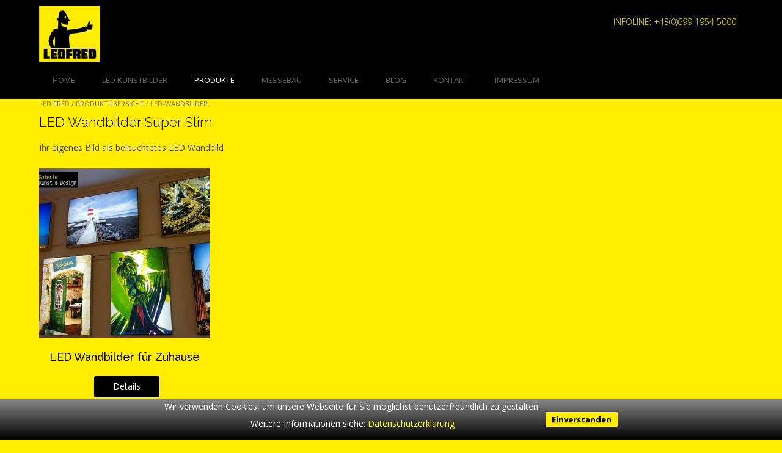

--- FILE ---
content_type: text/html; charset=UTF-8
request_url: https://www.ledfred.com/produkt-kategorie/led-wandbilder/
body_size: 9543
content:
<!DOCTYPE html>
<html lang="de">
<head>
<meta charset="UTF-8">
<meta name="viewport" content="width=device-width, initial-scale=1">
<link rel="profile" href="http://gmpg.org/xfn/11">
<link rel="pingback" href="https://www.ledfred.com/xmlrpc.php">

<meta name='robots' content='index, follow, max-image-preview:large, max-snippet:-1, max-video-preview:-1' />

	<!-- This site is optimized with the Yoast SEO plugin v19.3 - https://yoast.com/wordpress/plugins/seo/ -->
	<title>LED-WANDBILDER Archives - Ledfred</title>
	<link rel="canonical" href="https://www.ledfred.com/produkt-kategorie/led-wandbilder/" />
	<meta property="og:locale" content="de_DE" />
	<meta property="og:type" content="article" />
	<meta property="og:title" content="LED-WANDBILDER Archives - Ledfred" />
	<meta property="og:description" content="LED Wandbilder Super Slim Ihr eigenes Bild als beleuchtetes LED Wandbild" />
	<meta property="og:url" content="https://www.ledfred.com/produkt-kategorie/led-wandbilder/" />
	<meta property="og:site_name" content="Ledfred" />
	<meta name="twitter:card" content="summary" />
	<script type="application/ld+json" class="yoast-schema-graph">{"@context":"https://schema.org","@graph":[{"@type":"Organization","@id":"https://www.ledfred.com/#organization","name":"LEDFRED e.U.","url":"https://www.ledfred.com/","sameAs":[],"logo":{"@type":"ImageObject","inLanguage":"de","@id":"https://www.ledfred.com/#/schema/logo/image/","url":"https://www.ledfred.com/wp-content/uploads/2017/06/ledfred-kontakt-logo.png","contentUrl":"https://www.ledfred.com/wp-content/uploads/2017/06/ledfred-kontakt-logo.png","width":581,"height":530,"caption":"LEDFRED e.U."},"image":{"@id":"https://www.ledfred.com/#/schema/logo/image/"}},{"@type":"WebSite","@id":"https://www.ledfred.com/#website","url":"https://www.ledfred.com/","name":"Ledfred","description":"Design entsteht!","publisher":{"@id":"https://www.ledfred.com/#organization"},"potentialAction":[{"@type":"SearchAction","target":{"@type":"EntryPoint","urlTemplate":"https://www.ledfred.com/?s={search_term_string}"},"query-input":"required name=search_term_string"}],"inLanguage":"de"},{"@type":"CollectionPage","@id":"https://www.ledfred.com/produkt-kategorie/led-wandbilder/","url":"https://www.ledfred.com/produkt-kategorie/led-wandbilder/","name":"LED-WANDBILDER Archives - Ledfred","isPartOf":{"@id":"https://www.ledfred.com/#website"},"breadcrumb":{"@id":"https://www.ledfred.com/produkt-kategorie/led-wandbilder/#breadcrumb"},"inLanguage":"de","potentialAction":[{"@type":"ReadAction","target":["https://www.ledfred.com/produkt-kategorie/led-wandbilder/"]}]},{"@type":"BreadcrumbList","@id":"https://www.ledfred.com/produkt-kategorie/led-wandbilder/#breadcrumb","itemListElement":[{"@type":"ListItem","position":1,"name":"Home","item":"https://www.ledfred.com/"},{"@type":"ListItem","position":2,"name":"LED-WANDBILDER"}]}]}</script>
	<!-- / Yoast SEO plugin. -->


<link rel='dns-prefetch' href='//fonts.googleapis.com' />
<link rel='dns-prefetch' href='//s.w.org' />
<link rel="alternate" type="application/rss+xml" title="Ledfred &raquo; Feed" href="https://www.ledfred.com/feed/" />
<link rel="alternate" type="application/rss+xml" title="Ledfred &raquo; Kommentar-Feed" href="https://www.ledfred.com/comments/feed/" />
<link rel="alternate" type="application/rss+xml" title="Ledfred &raquo; LED-WANDBILDER Kategorie Feed" href="https://www.ledfred.com/produkt-kategorie/led-wandbilder/feed/" />
<script type="text/javascript">
window._wpemojiSettings = {"baseUrl":"https:\/\/s.w.org\/images\/core\/emoji\/14.0.0\/72x72\/","ext":".png","svgUrl":"https:\/\/s.w.org\/images\/core\/emoji\/14.0.0\/svg\/","svgExt":".svg","source":{"concatemoji":"https:\/\/www.ledfred.com\/wp-includes\/js\/wp-emoji-release.min.js?ver=6.0.11"}};
/*! This file is auto-generated */
!function(e,a,t){var n,r,o,i=a.createElement("canvas"),p=i.getContext&&i.getContext("2d");function s(e,t){var a=String.fromCharCode,e=(p.clearRect(0,0,i.width,i.height),p.fillText(a.apply(this,e),0,0),i.toDataURL());return p.clearRect(0,0,i.width,i.height),p.fillText(a.apply(this,t),0,0),e===i.toDataURL()}function c(e){var t=a.createElement("script");t.src=e,t.defer=t.type="text/javascript",a.getElementsByTagName("head")[0].appendChild(t)}for(o=Array("flag","emoji"),t.supports={everything:!0,everythingExceptFlag:!0},r=0;r<o.length;r++)t.supports[o[r]]=function(e){if(!p||!p.fillText)return!1;switch(p.textBaseline="top",p.font="600 32px Arial",e){case"flag":return s([127987,65039,8205,9895,65039],[127987,65039,8203,9895,65039])?!1:!s([55356,56826,55356,56819],[55356,56826,8203,55356,56819])&&!s([55356,57332,56128,56423,56128,56418,56128,56421,56128,56430,56128,56423,56128,56447],[55356,57332,8203,56128,56423,8203,56128,56418,8203,56128,56421,8203,56128,56430,8203,56128,56423,8203,56128,56447]);case"emoji":return!s([129777,127995,8205,129778,127999],[129777,127995,8203,129778,127999])}return!1}(o[r]),t.supports.everything=t.supports.everything&&t.supports[o[r]],"flag"!==o[r]&&(t.supports.everythingExceptFlag=t.supports.everythingExceptFlag&&t.supports[o[r]]);t.supports.everythingExceptFlag=t.supports.everythingExceptFlag&&!t.supports.flag,t.DOMReady=!1,t.readyCallback=function(){t.DOMReady=!0},t.supports.everything||(n=function(){t.readyCallback()},a.addEventListener?(a.addEventListener("DOMContentLoaded",n,!1),e.addEventListener("load",n,!1)):(e.attachEvent("onload",n),a.attachEvent("onreadystatechange",function(){"complete"===a.readyState&&t.readyCallback()})),(e=t.source||{}).concatemoji?c(e.concatemoji):e.wpemoji&&e.twemoji&&(c(e.twemoji),c(e.wpemoji)))}(window,document,window._wpemojiSettings);
</script>
<style type="text/css">
img.wp-smiley,
img.emoji {
	display: inline !important;
	border: none !important;
	box-shadow: none !important;
	height: 1em !important;
	width: 1em !important;
	margin: 0 0.07em !important;
	vertical-align: -0.1em !important;
	background: none !important;
	padding: 0 !important;
}
</style>
	<link rel='stylesheet' id='wp-block-library-css'  href='https://www.ledfred.com/wp-includes/css/dist/block-library/style.min.css?ver=6.0.11' type='text/css' media='all' />
<link rel='stylesheet' id='wc-block-vendors-style-css'  href='https://www.ledfred.com/wp-content/plugins/woocommerce/packages/woocommerce-blocks/build/vendors-style.css?ver=3.1.0' type='text/css' media='all' />
<link rel='stylesheet' id='wc-block-style-css'  href='https://www.ledfred.com/wp-content/plugins/woocommerce/packages/woocommerce-blocks/build/style.css?ver=3.1.0' type='text/css' media='all' />
<style id='global-styles-inline-css' type='text/css'>
body{--wp--preset--color--black: #000000;--wp--preset--color--cyan-bluish-gray: #abb8c3;--wp--preset--color--white: #ffffff;--wp--preset--color--pale-pink: #f78da7;--wp--preset--color--vivid-red: #cf2e2e;--wp--preset--color--luminous-vivid-orange: #ff6900;--wp--preset--color--luminous-vivid-amber: #fcb900;--wp--preset--color--light-green-cyan: #7bdcb5;--wp--preset--color--vivid-green-cyan: #00d084;--wp--preset--color--pale-cyan-blue: #8ed1fc;--wp--preset--color--vivid-cyan-blue: #0693e3;--wp--preset--color--vivid-purple: #9b51e0;--wp--preset--gradient--vivid-cyan-blue-to-vivid-purple: linear-gradient(135deg,rgba(6,147,227,1) 0%,rgb(155,81,224) 100%);--wp--preset--gradient--light-green-cyan-to-vivid-green-cyan: linear-gradient(135deg,rgb(122,220,180) 0%,rgb(0,208,130) 100%);--wp--preset--gradient--luminous-vivid-amber-to-luminous-vivid-orange: linear-gradient(135deg,rgba(252,185,0,1) 0%,rgba(255,105,0,1) 100%);--wp--preset--gradient--luminous-vivid-orange-to-vivid-red: linear-gradient(135deg,rgba(255,105,0,1) 0%,rgb(207,46,46) 100%);--wp--preset--gradient--very-light-gray-to-cyan-bluish-gray: linear-gradient(135deg,rgb(238,238,238) 0%,rgb(169,184,195) 100%);--wp--preset--gradient--cool-to-warm-spectrum: linear-gradient(135deg,rgb(74,234,220) 0%,rgb(151,120,209) 20%,rgb(207,42,186) 40%,rgb(238,44,130) 60%,rgb(251,105,98) 80%,rgb(254,248,76) 100%);--wp--preset--gradient--blush-light-purple: linear-gradient(135deg,rgb(255,206,236) 0%,rgb(152,150,240) 100%);--wp--preset--gradient--blush-bordeaux: linear-gradient(135deg,rgb(254,205,165) 0%,rgb(254,45,45) 50%,rgb(107,0,62) 100%);--wp--preset--gradient--luminous-dusk: linear-gradient(135deg,rgb(255,203,112) 0%,rgb(199,81,192) 50%,rgb(65,88,208) 100%);--wp--preset--gradient--pale-ocean: linear-gradient(135deg,rgb(255,245,203) 0%,rgb(182,227,212) 50%,rgb(51,167,181) 100%);--wp--preset--gradient--electric-grass: linear-gradient(135deg,rgb(202,248,128) 0%,rgb(113,206,126) 100%);--wp--preset--gradient--midnight: linear-gradient(135deg,rgb(2,3,129) 0%,rgb(40,116,252) 100%);--wp--preset--duotone--dark-grayscale: url('#wp-duotone-dark-grayscale');--wp--preset--duotone--grayscale: url('#wp-duotone-grayscale');--wp--preset--duotone--purple-yellow: url('#wp-duotone-purple-yellow');--wp--preset--duotone--blue-red: url('#wp-duotone-blue-red');--wp--preset--duotone--midnight: url('#wp-duotone-midnight');--wp--preset--duotone--magenta-yellow: url('#wp-duotone-magenta-yellow');--wp--preset--duotone--purple-green: url('#wp-duotone-purple-green');--wp--preset--duotone--blue-orange: url('#wp-duotone-blue-orange');--wp--preset--font-size--small: 13px;--wp--preset--font-size--medium: 20px;--wp--preset--font-size--large: 36px;--wp--preset--font-size--x-large: 42px;}.has-black-color{color: var(--wp--preset--color--black) !important;}.has-cyan-bluish-gray-color{color: var(--wp--preset--color--cyan-bluish-gray) !important;}.has-white-color{color: var(--wp--preset--color--white) !important;}.has-pale-pink-color{color: var(--wp--preset--color--pale-pink) !important;}.has-vivid-red-color{color: var(--wp--preset--color--vivid-red) !important;}.has-luminous-vivid-orange-color{color: var(--wp--preset--color--luminous-vivid-orange) !important;}.has-luminous-vivid-amber-color{color: var(--wp--preset--color--luminous-vivid-amber) !important;}.has-light-green-cyan-color{color: var(--wp--preset--color--light-green-cyan) !important;}.has-vivid-green-cyan-color{color: var(--wp--preset--color--vivid-green-cyan) !important;}.has-pale-cyan-blue-color{color: var(--wp--preset--color--pale-cyan-blue) !important;}.has-vivid-cyan-blue-color{color: var(--wp--preset--color--vivid-cyan-blue) !important;}.has-vivid-purple-color{color: var(--wp--preset--color--vivid-purple) !important;}.has-black-background-color{background-color: var(--wp--preset--color--black) !important;}.has-cyan-bluish-gray-background-color{background-color: var(--wp--preset--color--cyan-bluish-gray) !important;}.has-white-background-color{background-color: var(--wp--preset--color--white) !important;}.has-pale-pink-background-color{background-color: var(--wp--preset--color--pale-pink) !important;}.has-vivid-red-background-color{background-color: var(--wp--preset--color--vivid-red) !important;}.has-luminous-vivid-orange-background-color{background-color: var(--wp--preset--color--luminous-vivid-orange) !important;}.has-luminous-vivid-amber-background-color{background-color: var(--wp--preset--color--luminous-vivid-amber) !important;}.has-light-green-cyan-background-color{background-color: var(--wp--preset--color--light-green-cyan) !important;}.has-vivid-green-cyan-background-color{background-color: var(--wp--preset--color--vivid-green-cyan) !important;}.has-pale-cyan-blue-background-color{background-color: var(--wp--preset--color--pale-cyan-blue) !important;}.has-vivid-cyan-blue-background-color{background-color: var(--wp--preset--color--vivid-cyan-blue) !important;}.has-vivid-purple-background-color{background-color: var(--wp--preset--color--vivid-purple) !important;}.has-black-border-color{border-color: var(--wp--preset--color--black) !important;}.has-cyan-bluish-gray-border-color{border-color: var(--wp--preset--color--cyan-bluish-gray) !important;}.has-white-border-color{border-color: var(--wp--preset--color--white) !important;}.has-pale-pink-border-color{border-color: var(--wp--preset--color--pale-pink) !important;}.has-vivid-red-border-color{border-color: var(--wp--preset--color--vivid-red) !important;}.has-luminous-vivid-orange-border-color{border-color: var(--wp--preset--color--luminous-vivid-orange) !important;}.has-luminous-vivid-amber-border-color{border-color: var(--wp--preset--color--luminous-vivid-amber) !important;}.has-light-green-cyan-border-color{border-color: var(--wp--preset--color--light-green-cyan) !important;}.has-vivid-green-cyan-border-color{border-color: var(--wp--preset--color--vivid-green-cyan) !important;}.has-pale-cyan-blue-border-color{border-color: var(--wp--preset--color--pale-cyan-blue) !important;}.has-vivid-cyan-blue-border-color{border-color: var(--wp--preset--color--vivid-cyan-blue) !important;}.has-vivid-purple-border-color{border-color: var(--wp--preset--color--vivid-purple) !important;}.has-vivid-cyan-blue-to-vivid-purple-gradient-background{background: var(--wp--preset--gradient--vivid-cyan-blue-to-vivid-purple) !important;}.has-light-green-cyan-to-vivid-green-cyan-gradient-background{background: var(--wp--preset--gradient--light-green-cyan-to-vivid-green-cyan) !important;}.has-luminous-vivid-amber-to-luminous-vivid-orange-gradient-background{background: var(--wp--preset--gradient--luminous-vivid-amber-to-luminous-vivid-orange) !important;}.has-luminous-vivid-orange-to-vivid-red-gradient-background{background: var(--wp--preset--gradient--luminous-vivid-orange-to-vivid-red) !important;}.has-very-light-gray-to-cyan-bluish-gray-gradient-background{background: var(--wp--preset--gradient--very-light-gray-to-cyan-bluish-gray) !important;}.has-cool-to-warm-spectrum-gradient-background{background: var(--wp--preset--gradient--cool-to-warm-spectrum) !important;}.has-blush-light-purple-gradient-background{background: var(--wp--preset--gradient--blush-light-purple) !important;}.has-blush-bordeaux-gradient-background{background: var(--wp--preset--gradient--blush-bordeaux) !important;}.has-luminous-dusk-gradient-background{background: var(--wp--preset--gradient--luminous-dusk) !important;}.has-pale-ocean-gradient-background{background: var(--wp--preset--gradient--pale-ocean) !important;}.has-electric-grass-gradient-background{background: var(--wp--preset--gradient--electric-grass) !important;}.has-midnight-gradient-background{background: var(--wp--preset--gradient--midnight) !important;}.has-small-font-size{font-size: var(--wp--preset--font-size--small) !important;}.has-medium-font-size{font-size: var(--wp--preset--font-size--medium) !important;}.has-large-font-size{font-size: var(--wp--preset--font-size--large) !important;}.has-x-large-font-size{font-size: var(--wp--preset--font-size--x-large) !important;}
</style>
<link rel='stylesheet' id='contact-form-7-css'  href='https://www.ledfred.com/wp-content/plugins/contact-form-7/includes/css/styles.css?ver=5.6' type='text/css' media='all' />
<link rel='stylesheet' id='sow-icon-default-e2a0e304082f-css'  href='https://www.ledfred.com/wp-content/uploads/siteorigin-widgets/sow-icon-default-e2a0e304082f.css?ver=6.0.11' type='text/css' media='all' />
<link rel='stylesheet' id='woocommerce-layout-css'  href='https://www.ledfred.com/wp-content/plugins/woocommerce/assets/css/woocommerce-layout.css?ver=4.4.4' type='text/css' media='all' />
<link rel='stylesheet' id='woocommerce-smallscreen-css'  href='https://www.ledfred.com/wp-content/plugins/woocommerce/assets/css/woocommerce-smallscreen.css?ver=4.4.4' type='text/css' media='only screen and (max-width: 768px)' />
<link rel='stylesheet' id='woocommerce-general-css'  href='https://www.ledfred.com/wp-content/plugins/woocommerce/assets/css/woocommerce.css?ver=4.4.4' type='text/css' media='all' />
<style id='woocommerce-inline-inline-css' type='text/css'>
.woocommerce form .form-row .required { visibility: visible; }
</style>
<link rel='stylesheet' id='wpfront-notification-bar-css'  href='https://www.ledfred.com/wp-content/plugins/wpfront-notification-bar/css/wpfront-notification-bar.min.css?ver=3.2.0.011614' type='text/css' media='all' />
<link rel='stylesheet' id='wpfront-scroll-top-css'  href='https://www.ledfred.com/wp-content/plugins/wpfront-scroll-top/css/wpfront-scroll-top.min.css?ver=2.0.7.08086' type='text/css' media='all' />
<link rel='stylesheet' id='topshop-font-awesome-css'  href='https://www.ledfred.com/wp-content/themes/topshop/includes/font-awesome/css/all.min.css?ver=5.9.0' type='text/css' media='all' />
<link rel='stylesheet' id='chld_thm_cfg_parent-css'  href='https://www.ledfred.com/wp-content/themes/topshop/style.css?ver=6.0.11' type='text/css' media='all' />
<link rel='stylesheet' id='customizer_topshop_theme_fonts-css'  href='//fonts.googleapis.com/css?family=Open+Sans%3Aregular%2Citalic%2C700|Raleway%3Aregular%2C700%26subset%3Dlatin%2C' type='text/css' media='screen' />
<link rel='stylesheet' id='topshop-google-body-font-default-css'  href='//fonts.googleapis.com/css?family=Open+Sans%3A400%2C300%2C300italic%2C400italic%2C600%2C600italic%2C700%2C700italic&#038;ver=1.3.35' type='text/css' media='all' />
<link rel='stylesheet' id='topshop-google-heading-font-default-css'  href='//fonts.googleapis.com/css?family=Raleway%3A500%2C600%2C700%2C100%2C800%2C400%2C300&#038;ver=1.3.35' type='text/css' media='all' />
<link rel='stylesheet' id='topshop-style-css'  href='https://www.ledfred.com/wp-content/themes/topshop-child/style.css?ver=1.1.1496606966' type='text/css' media='all' />
<link rel='stylesheet' id='topshop-woocommerce-style-css'  href='https://www.ledfred.com/wp-content/themes/topshop/templates/css/topshop-woocommerce-style.css?ver=1.3.35' type='text/css' media='all' />
<link rel='stylesheet' id='topshop-header-style-css'  href='https://www.ledfred.com/wp-content/themes/topshop/templates/css/topshop-header-standard.css?ver=1.3.35' type='text/css' media='all' />
<link rel='stylesheet' id='woocommerce-gzd-layout-css'  href='https://www.ledfred.com/wp-content/plugins/woocommerce-germanized/assets/css/layout.min.css?ver=3.9.8' type='text/css' media='all' />
<style id='woocommerce-gzd-layout-inline-css' type='text/css'>
.woocommerce-checkout .shop_table { background-color: #ffffff; }.product p.deposit-packaging-type { font-size: 1.25em !important; } p.woocommerce-shipping-destination { display: none; }
                .wc-gzd-nutri-score-value-a {
                    background: url(https://www.ledfred.com/wp-content/plugins/woocommerce-germanized/assets/images/nutri-score-a.svg) no-repeat;
                }
                .wc-gzd-nutri-score-value-b {
                    background: url(https://www.ledfred.com/wp-content/plugins/woocommerce-germanized/assets/images/nutri-score-b.svg) no-repeat;
                }
                .wc-gzd-nutri-score-value-c {
                    background: url(https://www.ledfred.com/wp-content/plugins/woocommerce-germanized/assets/images/nutri-score-c.svg) no-repeat;
                }
                .wc-gzd-nutri-score-value-d {
                    background: url(https://www.ledfred.com/wp-content/plugins/woocommerce-germanized/assets/images/nutri-score-d.svg) no-repeat;
                }
                .wc-gzd-nutri-score-value-e {
                    background: url(https://www.ledfred.com/wp-content/plugins/woocommerce-germanized/assets/images/nutri-score-e.svg) no-repeat;
                }
            
</style>
<!--n2css--><script type='text/javascript' src='https://www.ledfred.com/wp-includes/js/jquery/jquery.min.js?ver=3.6.0' id='jquery-core-js'></script>
<script type='text/javascript' src='https://www.ledfred.com/wp-includes/js/jquery/jquery-migrate.min.js?ver=3.3.2' id='jquery-migrate-js'></script>
<script type='text/javascript' src='https://www.ledfred.com/wp-content/plugins/wpfront-notification-bar/js/wpfront-notification-bar.min.js?ver=3.2.0.011614' id='wpfront-notification-bar-js'></script>
<link rel="https://api.w.org/" href="https://www.ledfred.com/wp-json/" /><link rel="EditURI" type="application/rsd+xml" title="RSD" href="https://www.ledfred.com/xmlrpc.php?rsd" />
<link rel="wlwmanifest" type="application/wlwmanifest+xml" href="https://www.ledfred.com/wp-includes/wlwmanifest.xml" /> 
<meta name="generator" content="WordPress 6.0.11" />
<meta name="generator" content="WooCommerce 4.4.4" />
	<noscript><style>.woocommerce-product-gallery{ opacity: 1 !important; }</style></noscript>
	<style type="text/css" id="custom-background-css">
body.custom-background { background-color: #ffec00; }
</style>
	
<!-- Begin Custom CSS -->
<style type="text/css" id="kaira-custom-css">
a.site-logo-img{max-width:px;}a,
                .search-btn,
                .social-icon:hover,
                .site-title a,
                .error-404.not-found .page-header .page-title span,
                .search-button .fa-search{color:#000000;}#comments .form-submit #submit,
                .search-block .search-submit,
                .no-results-btn,
                button,
                input[type="button"],
                input[type="reset"],
                input[type="submit"],
                .home-slider-prev,
                .home-slider-next,
                .woocommerce ul.products li.product a.add_to_cart_button, .woocommerce-page ul.products li.product a.add_to_cart_button,
                .woocommerce ul.products li.product .onsale, .woocommerce-page ul.products li.product .onsale,
                .woocommerce button.button.alt,
                .woocommerce-page button.button.alt,
                .woocommerce input.button.alt:hover,
                .woocommerce-page #content input.button.alt:hover,
                .woocommerce .cart-collaterals .shipping_calculator .button,
                .woocommerce-page .cart-collaterals .shipping_calculator .button,
                .woocommerce a.button,
                .woocommerce-page a.button,
                .woocommerce input.button,
                .woocommerce-page #content input.button,
                .woocommerce-page input.button,
                .woocommerce #review_form #respond .form-submit input,
                .woocommerce-page #review_form #respond .form-submit input,
                .woocommerce-cart .wc-proceed-to-checkout a.checkout-button,
                .single-product span.onsale,
                .header-cart:hover .header-cart-checkout .fa,
                .main-navigation a:hover,
                .main-navigation li.current-menu-item > a,
                .main-navigation li.current_page_item > a,
                .main-navigation li.current-menu-parent > a,
                .main-navigation li.current_page_parent > a,
                .main-navigation li.current-menu-ancestor > a,
                .main-navigation li.current_page_ancestor > a,
                .main-navigation button,
                .wpcf7-submit{background:inherit;background-color:#000000;}.header-cart-checkout.cart-has-items .fa-shopping-cart{background-color:#000000 !important;}.woocommerce ul.products li.product .onsale:after,
                .woocommerce-page ul.products li.product .onsale:after{border-right:4px solid #000000;}a:hover,
                .widget-area .widget a:hover,
                .site-footer-widgets .widget ul li a:hover,
                .search-btn:hover,
                .search-button .fa-search:hover,
                .woocommerce #content div.product p.price,
                .woocommerce-page #content div.product p.price,
                .woocommerce-page div.product p.price,
                .woocommerce #content div.product span.price,
                .woocommerce div.product span.price,
                .woocommerce-page #content div.product span.price,
                .woocommerce-page div.product span.price,
                .woocommerce #content div.product .woocommerce-tabs ul.tabs li.active,
                .woocommerce div.product .woocommerce-tabs ul.tabs li.active,
                .woocommerce-page #content div.product .woocommerce-tabs ul.tabs li.active,
                .woocommerce-page div.product .woocommerce-tabs ul.tabs li.active{color:#000000;}.main-navigation button:hover,
                #comments .form-submit #submit:hover,
                .search-block .search-submit:hover,
                .no-results-btn:hover,
                button,
                input[type="button"],
                input[type="reset"],
                input[type="submit"],
                .home-slider-prev:hover,
                .home-slider-next:hover,
                .woocommerce input.button.alt,
                .woocommerce-page #content input.button.alt,
                .woocommerce .cart-collaterals .shipping_calculator .button,
                .woocommerce-page .cart-collaterals .shipping_calculator .button,
                .woocommerce a.button:hover,
                .woocommerce-page a.button:hover,
                .woocommerce input.button:hover,
                .woocommerce-page #content input.button:hover,
                .woocommerce-page input.button:hover,
                .woocommerce ul.products li.product a.add_to_cart_button:hover, .woocommerce-page ul.products li.product a.add_to_cart_button:hover,
                .woocommerce button.button.alt:hover,
                .woocommerce-page button.button.alt:hover,
                .woocommerce #review_form #respond .form-submit input:hover,
                .woocommerce-page #review_form #respond .form-submit input:hover,
                .woocommerce-cart .wc-proceed-to-checkout a.checkout-button:hover,
                .wpcf7-submit:hover{background:inherit;background-color:#000000;}body,
                .widget-area .widget a,
                .site-footer-widgets a{color:#4c4c4c;}h1, h2, h3, h4, h5, h6,
                h1 a, h2 a, h3 a, h4 a, h5 a, h6 a{color:#000000;}
</style>
<!-- End Custom CSS -->
    <style type="text/css" media="screen">
            </style>
<link rel="icon" href="https://www.ledfred.com/wp-content/uploads/2017/10/cropped-icon-1-32x32.jpg" sizes="32x32" />
<link rel="icon" href="https://www.ledfred.com/wp-content/uploads/2017/10/cropped-icon-1-192x192.jpg" sizes="192x192" />
<link rel="apple-touch-icon" href="https://www.ledfred.com/wp-content/uploads/2017/10/cropped-icon-1-180x180.jpg" />
<meta name="msapplication-TileImage" content="https://www.ledfred.com/wp-content/uploads/2017/10/cropped-icon-1-270x270.jpg" />
		<style type="text/css" id="wp-custom-css">
			/*
Fügen Sie Ihren eigenen CSS-Code nach diesem Kommentar hinter dem abschließenden Schrägstrich ein.

Klicken Sie auf das Hilfe-Symbol oben, um mehr zu erfahren.
*/
.blog #sidebar { display: none; } 
.blog #main.col620 { width: 100%; }

		</style>
		</head>
<body class="archive tax-product_cat term-led-wandbilder term-56 custom-background theme-topshop woocommerce woocommerce-page woocommerce-no-js">
<div id="page">
<header id="masthead" class="site-header border-bottom topshop-header-layout-standard" role="banner"><div id="floatingbox">Infoline: +43(0)699 1954 5000</div>
    

<div class="site-container">
    
    <div class="site-header-left">
        
                    <a href="https://www.ledfred.com/" class="site-logo-img" title="Ledfred"><img src="https://www.ledfred.com/wp-content/uploads/2017/10/ledfred-logo-final.png" alt="Ledfred" /></a>
                
    </div><!-- .site-branding -->
    
    <div class="site-header-right">
        
                                                
    </div>
    <div class="clearboth"></div>
    
</div>

<nav id="site-navigation" class="main-navigation header-stick" role="navigation">
    <span class="header-menu-button"><i class="fa fa-bars"></i><span>Menu</span></span>
    <div id="main-menu" class="main-menu-container">
        <span class="main-menu-close"><i class="fa fa-angle-right"></i><i class="fa fa-angle-left"></i></span>
        <div class="site-container">
            <div class="menu-menu-1-container"><ul id="menu-menu-1" class="menu"><li id="menu-item-892" class="menu-item menu-item-type-post_type menu-item-object-page menu-item-home menu-item-892"><a href="https://www.ledfred.com/">Home</a></li>
<li id="menu-item-3265" class="menu-item menu-item-type-taxonomy menu-item-object-product_cat menu-item-3265"><a href="https://www.ledfred.com/produkt-kategorie/led-kunstbilder/">LED Kunstbilder</a></li>
<li id="menu-item-2122" class="menu-item menu-item-type-post_type menu-item-object-page current-menu-ancestor current-menu-parent current_page_parent current_page_ancestor menu-item-has-children menu-item-2122"><a href="https://www.ledfred.com/produkte/">Produkte</a>
<ul class="sub-menu">
	<li id="menu-item-1460" class="menu-item menu-item-type-taxonomy menu-item-object-product_cat menu-item-1460"><a href="https://www.ledfred.com/produkt-kategorie/led-messestand/">LED-MESSESTÄNDE</a></li>
	<li id="menu-item-1457" class="menu-item menu-item-type-taxonomy menu-item-object-product_cat menu-item-1457"><a href="https://www.ledfred.com/produkt-kategorie/led-aufsteller/">LED-AUFSTELLER</a></li>
	<li id="menu-item-1459" class="menu-item menu-item-type-taxonomy menu-item-object-product_cat menu-item-1459"><a href="https://www.ledfred.com/produkt-kategorie/led-leuchtwaende/">LED-LEUCHTWÄNDE</a></li>
	<li id="menu-item-1458" class="menu-item menu-item-type-taxonomy menu-item-object-product_cat menu-item-1458"><a href="https://www.ledfred.com/produkt-kategorie/led-leuchtschilder/">LED-LEUCHTSCHILDER</a></li>
	<li id="menu-item-2830" class="menu-item menu-item-type-taxonomy menu-item-object-product_cat menu-item-2830"><a href="https://www.ledfred.com/produkt-kategorie/led-tischaufsteller/">LED-TISCHAUFSTELLER</a></li>
	<li id="menu-item-3264" class="menu-item menu-item-type-taxonomy menu-item-object-product_cat menu-item-3264"><a href="https://www.ledfred.com/produkt-kategorie/led-kunstbilder/">LED KUNSTBILDER</a></li>
	<li id="menu-item-1843" class="menu-item menu-item-type-taxonomy menu-item-object-product_cat current-menu-item menu-item-1843"><a href="https://www.ledfred.com/produkt-kategorie/led-wandbilder/" aria-current="page">LED-WANDBILDER</a></li>
	<li id="menu-item-2460" class="menu-item menu-item-type-post_type menu-item-object-product menu-item-2460"><a href="https://www.ledfred.com/produkte/spannfolien/textilspannfolien/">Textilspannfolien</a></li>
</ul>
</li>
<li id="menu-item-532" class="menu-item menu-item-type-post_type menu-item-object-page menu-item-532"><a href="https://www.ledfred.com/messebau/">Messebau</a></li>
<li id="menu-item-959" class="menu-item menu-item-type-post_type menu-item-object-page menu-item-959"><a href="https://www.ledfred.com/service/">Service</a></li>
<li id="menu-item-73" class="menu-item menu-item-type-post_type menu-item-object-page menu-item-73"><a href="https://www.ledfred.com/blog/">Blog</a></li>
<li id="menu-item-297" class="menu-item menu-item-type-post_type menu-item-object-page menu-item-297"><a href="https://www.ledfred.com/kontakt/">Kontakt</a></li>
<li id="menu-item-2055" class="menu-item menu-item-type-post_type menu-item-object-page menu-item-2055"><a href="https://www.ledfred.com/impressum-2/">Impressum</a></li>
</ul></div>            <div class="clearboth"></div>
        </div>
    </div>
</nav><!-- #site-navigation -->    
</header><!-- #masthead -->



<div id="content" class="site-content site-container content-no-sidebar"><div id="primary" class="content-area"><main id="main" class="site-main" role="main"><nav class="woocommerce-breadcrumb"><a href="https://www.ledfred.com">LED Fred</a>&nbsp;&#47;&nbsp;<a href="https://www.ledfred.com/produkte/">Produktübersicht</a>&nbsp;&#47;&nbsp;LED-WANDBILDER</nav><header class="woocommerce-products-header">
	
	<div class="term-description"><h3>LED Wandbilder Super Slim</h3>
<p>Ihr eigenes Bild als beleuchtetes LED Wandbild</p>
</div></header>
<div class="woocommerce-notices-wrapper"></div><ul class="products columns-4">
<li class="has-post-thumbnail product type-product post-1852 status-publish first instock product_cat-led-wandbilder shipping-taxable product-type-simple">
	<a href="https://www.ledfred.com/produkte/led-wandbilder/led-wandbild-fuer-zuhause/" class="woocommerce-LoopProduct-link woocommerce-loop-product__link"><img width="400" height="400" src="https://www.ledfred.com/wp-content/uploads/2020/10/LED-Fotokunst-LED-Wandbilder-400x400.jpg" class="attachment-woocommerce_thumbnail size-woocommerce_thumbnail" alt="" loading="lazy" srcset="https://www.ledfred.com/wp-content/uploads/2020/10/LED-Fotokunst-LED-Wandbilder-400x400.jpg 400w, https://www.ledfred.com/wp-content/uploads/2020/10/LED-Fotokunst-LED-Wandbilder-150x150.jpg 150w, https://www.ledfred.com/wp-content/uploads/2020/10/LED-Fotokunst-LED-Wandbilder-100x100.jpg 100w" sizes="(max-width: 400px) 100vw, 400px" /><h2 class="woocommerce-loop-product__title">LED Wandbilder für Zuhause</h2>



</a>

<a href="https://www.ledfred.com/produkte/led-wandbilder/led-wandbild-fuer-zuhause/" class="button">Details</a></li>
</ul>
</main></div></div><!-- #content -->

<footer id="colophon" class="site-footer " role="contentinfo">
	
    <div class="site-footer-widgets">
        <div class="site-container">
            <ul>
                <li id="woocommerce_product_search-2" class="widget woocommerce widget_product_search"><h4 class="widget-title">Produktsuche</h4><form role="search" method="get" class="uk-search" action="https://www.ledfred.com/">  
    <label style="display: none;" class="screen-reader-text" for="woocommerce-product-search-field">YOUR LABEL TEXT HERE</label>  
    <input type="search" id="woocommerce-product-search-field" class="uk-search-field" placeholder="Produktsuche" value="" name="s" title="Geben Sie Ihren Suchbegriff ein und drücken sie Enter" />  
    <input style="display: none;" type="submit" value="Suche" />  
    <input type="hidden" name="post_type" value="product" />  
</form></li>
<li id="nav_menu-4" class="widget widget_nav_menu"><h4 class="widget-title">Produktkategorien</h4><div class="menu-shop-menu-container"><ul id="menu-shop-menu" class="menu"><li id="menu-item-1289" class="menu-item menu-item-type-taxonomy menu-item-object-product_cat menu-item-1289"><a href="https://www.ledfred.com/produkt-kategorie/led-messestand/">LED-MESSESTÄNDE</a></li>
<li id="menu-item-337" class="menu-item menu-item-type-taxonomy menu-item-object-product_cat menu-item-337"><a href="https://www.ledfred.com/produkt-kategorie/led-aufsteller/">LED-AUFSTELLER</a></li>
<li id="menu-item-240" class="menu-item menu-item-type-taxonomy menu-item-object-product_cat menu-item-240"><a href="https://www.ledfred.com/produkt-kategorie/led-leuchtwaende/">LED-LEUCHTWÄNDE</a></li>
<li id="menu-item-241" class="menu-item menu-item-type-taxonomy menu-item-object-product_cat menu-item-241"><a href="https://www.ledfred.com/produkt-kategorie/led-leuchtschilder/">LED-LEUCHTSCHILDER</a></li>
<li id="menu-item-2832" class="menu-item menu-item-type-taxonomy menu-item-object-product_cat menu-item-2832"><a href="https://www.ledfred.com/produkt-kategorie/led-tischaufsteller/">LED-TISCHAUFSTELLER</a></li>
<li id="menu-item-1899" class="menu-item menu-item-type-taxonomy menu-item-object-product_cat current-menu-item menu-item-1899"><a href="https://www.ledfred.com/produkt-kategorie/led-wandbilder/" aria-current="page">LED-WANDBILDER</a></li>
<li id="menu-item-1402" class="menu-item menu-item-type-taxonomy menu-item-object-product_cat menu-item-1402"><a href="https://www.ledfred.com/produkt-kategorie/spannfolien/">TEXTILSPANNFOLIEN</a></li>
</ul></div></li>
<li id="custom_html-3" class="widget_text widget widget_custom_html"><h4 class="widget-title">Rechtliches</h4><div class="textwidget custom-html-widget">  <div style="fontcolor: #ffffff;">
<a href="https://www.ledfred.com/impressum-2/">Impressum</a><br>

<a href="https://www.ledfred.com/AGB" target="_blank" rel="noopener">Allgemeine Geschäftsbedingungen</a><br>

<a href="https://www.ledfred.com/datenschutzerklaerung/">Datenschutzerklärung</a></div></div></li>
<li id="sow-icon-3" class="widget widget_sow-icon"><div
			
			class="so-widget-sow-icon so-widget-sow-icon-default-e2a0e304082f"
			
		>
<div class="sow-icon-container sow-icon">
			<a href="https://www.facebook.com/ledchef/" target="_blank" rel="noopener noreferrer">
			<span class="sow-icon-genericons" data-sow-icon="&#xf203;"
		 
		aria-hidden="true"></span>			</a>
	</div>
</div></li>
            </ul>
            <div class="clearboth"></div>
            
			</div></div><div class="site-footer-bottom-bar"><div class="site-container"><div class="site-footer-bottom-bar-left">Copyright 2022 Citymotion </div><div class="site-footer-bottom-bar-right">            
            powered by Citymotion            
	        </div>
	    </div>
		
        <div class="clearboth"></div>
	</div>
</footer> <!-- .site-footer -->
</div>  <!-- #page -->
                <style type="text/css">
                #wpfront-notification-bar, #wpfront-notification-bar-editor            {
            background: #888888;
            background: -moz-linear-gradient(top, #888888 0%, #000000 100%);
            background: -webkit-gradient(linear, left top, left bottom, color-stop(0%,#888888), color-stop(100%,#000000));
            background: -webkit-linear-gradient(top, #888888 0%,#000000 100%);
            background: -o-linear-gradient(top, #888888 0%,#000000 100%);
            background: -ms-linear-gradient(top, #888888 0%,#000000 100%);
            background: linear-gradient(to bottom, #888888 0%, #000000 100%);
            filter: progid:DXImageTransform.Microsoft.gradient( startColorstr='#888888', endColorstr='#000000',GradientType=0 );
            background-repeat: no-repeat;
                        }
            #wpfront-notification-bar div.wpfront-message, #wpfront-notification-bar-editor li, #wpfront-notification-bar-editor p            {
            color: #ffffff;
                        }
            #wpfront-notification-bar a.wpfront-button, #wpfront-notification-bar-editor a.wpfront-button            {
            background: #ffee01;
            background: -moz-linear-gradient(top, #ffee01 0%, #ffee01 100%);
            background: -webkit-gradient(linear, left top, left bottom, color-stop(0%,#ffee01), color-stop(100%,#ffee01));
            background: -webkit-linear-gradient(top, #ffee01 0%,#ffee01 100%);
            background: -o-linear-gradient(top, #ffee01 0%,#ffee01 100%);
            background: -ms-linear-gradient(top, #ffee01 0%,#ffee01 100%);
            background: linear-gradient(to bottom, #ffee01 0%, #ffee01 100%);
            filter: progid:DXImageTransform.Microsoft.gradient( startColorstr='#ffee01', endColorstr='#ffee01',GradientType=0 );

            color: #000000;
            }
            #wpfront-notification-bar-open-button            {
            background-color: #ffeb0a;
            right: 10px;
                        }
            #wpfront-notification-bar-open-button.top                {
                background-image: url(https://www.ledfred.com/wp-content/plugins/wpfront-notification-bar/images/arrow_down.png);
                }

                #wpfront-notification-bar-open-button.bottom                {
                background-image: url(https://www.ledfred.com/wp-content/plugins/wpfront-notification-bar/images/arrow_up.png);
                }
                #wpfront-notification-bar-table, .wpfront-notification-bar tbody, .wpfront-notification-bar tr            {
                        }
            #wpfront-notification-bar div.wpfront-close            {
            border: 1px solid #555555;
            background-color: #555555;
            color: #000000;
            }
            #wpfront-notification-bar div.wpfront-close:hover            {
            border: 1px solid #aaaaaa;
            background-color: #aaaaaa;
            }
             #wpfront-notification-bar-spacer { display:block; }                </style>
                
                <script type="text/javascript">
                    function wpfront_notification_bar_button_action_script() {
                        try {
                                        } catch (err) {
                        }
                    }
                </script>
                            <div id="wpfront-notification-bar-spacer" class="wpfront-notification-bar-spacer  wpfront-fixed-position hidden">
                <div id="wpfront-notification-bar-open-button" aria-label="reopen" role="button" class="wpfront-notification-bar-open-button hidden bottom wpfront-top-shadow"></div>
                <div id="wpfront-notification-bar" class="wpfront-notification-bar wpfront-fixed  wpfront-fixed-position   bottom ">
                                         
                        <table id="wpfront-notification-bar-table" border="0" cellspacing="0" cellpadding="0" role="presentation">
                            <tr>
                                <td>
                                 
                                <div class="wpfront-message wpfront-div">
                                    Wir verwenden Cookies, um unsere Webseite für Sie möglichst benutzerfreundlich zu gestalten.<br><br> Weitere Informationen siehe: <a href="https://www.ledfred.com/datenschutzerklaerung/"><span style="color: #ffff00">Datenschutzerklärung</span></a><br><br>                                </div>
                                                   
                                    <div class="wpfront-div">
                                                                                                                                                                    <a class="wpfront-button" onclick="javascript:wpfront_notification_bar_button_action_script();">Einverstanden</a>
                                                                        </div>                                   
                                                                           
                                </td>
                            </tr>
                        </table>
                            </div>
            </div>
            
            <script type="text/javascript">
                function __load_wpfront_notification_bar() {
                    if (typeof wpfront_notification_bar === "function") {
                        wpfront_notification_bar({"position":2,"height":0,"fixed_position":"on","animate_delay":0.5,"close_button":false,"button_action_close_bar":"on","auto_close_after":0,"display_after":1,"is_admin_bar_showing":false,"display_open_button":false,"keep_closed":"on","keep_closed_for":0,"position_offset":0,"display_scroll":false,"display_scroll_offset":100,"keep_closed_cookie":"wpfront-notification-bar-keep-closed","log":false,"id_suffix":"","log_prefix":"[WPFront Notification Bar]","theme_sticky_selector":"","set_max_views":false,"max_views":0,"max_views_for":0,"max_views_cookie":"wpfront-notification-bar-max-views"});
                    } else {
                                    setTimeout(__load_wpfront_notification_bar, 100);
                    }
                }
                __load_wpfront_notification_bar();
            </script>
                    <div id="wpfront-scroll-top-container">
            <img src="https://www.ledfred.com/wp-content/plugins/wpfront-scroll-top/images/icons/35.png" alt="" />        </div>
                <script type="text/javascript">
            function wpfront_scroll_top_init() {
                if (typeof wpfront_scroll_top === "function" && typeof jQuery !== "undefined") {
                    wpfront_scroll_top({"scroll_offset":100,"button_width":40,"button_height":40,"button_opacity":0.8,"button_fade_duration":200,"scroll_duration":400,"location":1,"marginX":20,"marginY":20,"hide_iframe":false,"auto_hide":false,"auto_hide_after":2,"button_action":"top","button_action_element_selector":"","button_action_container_selector":"html, body","button_action_element_offset":0});
                } else {
                    setTimeout(wpfront_scroll_top_init, 100);
                }
            }
            wpfront_scroll_top_init();
        </script>
        <script type="application/ld+json">{"@context":"https:\/\/schema.org\/","@type":"BreadcrumbList","itemListElement":[{"@type":"ListItem","position":1,"item":{"name":"LED Fred","@id":"https:\/\/www.ledfred.com"}},{"@type":"ListItem","position":2,"item":{"name":"Produkt\u00fcbersicht","@id":"https:\/\/www.ledfred.com\/produkte\/"}},{"@type":"ListItem","position":3,"item":{"name":"LED-WANDBILDER","@id":"https:\/\/www.ledfred.com\/produkt-kategorie\/led-wandbilder\/"}}]}</script>	<script type="text/javascript">
		var c = document.body.className;
		c = c.replace(/woocommerce-no-js/, 'woocommerce-js');
		document.body.className = c;
	</script>
	<link rel='stylesheet' id='siteorigin-widget-icon-font-genericons-css'  href='https://www.ledfred.com/wp-content/plugins/so-widgets-bundle/icons/genericons/style.css?ver=6.0.11' type='text/css' media='all' />
<script type='text/javascript' src='https://www.ledfred.com/wp-includes/js/dist/vendor/regenerator-runtime.min.js?ver=0.13.9' id='regenerator-runtime-js'></script>
<script type='text/javascript' src='https://www.ledfred.com/wp-includes/js/dist/vendor/wp-polyfill.min.js?ver=3.15.0' id='wp-polyfill-js'></script>
<script type='text/javascript' id='contact-form-7-js-extra'>
/* <![CDATA[ */
var wpcf7 = {"api":{"root":"https:\/\/www.ledfred.com\/wp-json\/","namespace":"contact-form-7\/v1"}};
/* ]]> */
</script>
<script type='text/javascript' src='https://www.ledfred.com/wp-content/plugins/contact-form-7/includes/js/index.js?ver=5.6' id='contact-form-7-js'></script>
<script type='text/javascript' src='https://www.ledfred.com/wp-content/plugins/woocommerce/assets/js/jquery-blockui/jquery.blockUI.min.js?ver=2.70' id='jquery-blockui-js'></script>
<script type='text/javascript' src='https://www.ledfred.com/wp-content/plugins/woocommerce/assets/js/js-cookie/js.cookie.min.js?ver=2.1.4' id='js-cookie-js'></script>
<script type='text/javascript' id='woocommerce-js-extra'>
/* <![CDATA[ */
var woocommerce_params = {"ajax_url":"\/wp-admin\/admin-ajax.php","wc_ajax_url":"\/?wc-ajax=%%endpoint%%"};
/* ]]> */
</script>
<script type='text/javascript' src='https://www.ledfred.com/wp-content/plugins/woocommerce/assets/js/frontend/woocommerce.min.js?ver=4.4.4' id='woocommerce-js'></script>
<script type='text/javascript' id='wc-cart-fragments-js-extra'>
/* <![CDATA[ */
var wc_cart_fragments_params = {"ajax_url":"\/wp-admin\/admin-ajax.php","wc_ajax_url":"\/?wc-ajax=%%endpoint%%","cart_hash_key":"wc_cart_hash_68f9d9d5fe31446a35c86b03c6da088f","fragment_name":"wc_fragments_68f9d9d5fe31446a35c86b03c6da088f","request_timeout":"5000"};
/* ]]> */
</script>
<script type='text/javascript' src='https://www.ledfred.com/wp-content/plugins/woocommerce/assets/js/frontend/cart-fragments.min.js?ver=4.4.4' id='wc-cart-fragments-js'></script>
<script type='text/javascript' src='https://www.ledfred.com/wp-content/plugins/wpfront-scroll-top/js/wpfront-scroll-top.min.js?ver=2.0.7.08086' id='wpfront-scroll-top-js'></script>
<script type='text/javascript' src='https://www.ledfred.com/wp-content/themes/topshop/js/navigation.js?ver=1.3.35' id='topshop-navigation-js'></script>
<script type='text/javascript' src='https://www.ledfred.com/wp-content/themes/topshop/js/jquery.carouFredSel-6.2.1-packed.js?ver=1.3.35' id='topshop-caroufredSel-js'></script>
<script type='text/javascript' src='https://www.ledfred.com/wp-content/themes/topshop/js/waypoints.min.js?ver=1.3.35' id='topshop-waypoints-js'></script>
<script type='text/javascript' src='https://www.ledfred.com/wp-content/themes/topshop/js/waypoints-sticky.min.js?ver=1.3.35' id='topshop-waypoints-sticky-js'></script>
<script type='text/javascript' src='https://www.ledfred.com/wp-content/themes/topshop/js/waypoints-custom.js?ver=1.3.35' id='topshop-waypoints-custom-js'></script>
<script type='text/javascript' src='https://www.ledfred.com/wp-content/themes/topshop/js/custom.js?ver=1.3.35' id='topshop-customjs-js'></script>
<script type='text/javascript' src='https://www.ledfred.com/wp-content/themes/topshop/js/skip-link-focus-fix.js?ver=1.3.35' id='topshop-skip-link-focus-fix-js'></script>
</body>
</html>

--- FILE ---
content_type: text/css
request_url: https://www.ledfred.com/wp-content/themes/topshop/style.css?ver=6.0.11
body_size: 9184
content:
/*
Theme Name: TopShop
Theme URI: https://kairaweb.com/wordpress-theme/topshop/
Author: Kaira
Author URI: https://kairaweb.com/
Description: TopShop is the perfect theme for all users from the beginner to the developer. Being a quick and simple to setup responsive multipurpose WordPress theme, TopShop is very flexible and can be used for any website from a simple blog displaying your personal portfolio, to a corporate business website for your agency, online community, restaurant or real estate purposes, to selling products for your fully functional online eCommerce store. Simply turn TopShop into an online shop by installing the WooCommerce plugin and start selling online in no time at all. TopShop features a simple, clean, minimal and elegant style design which will work perfectly for almost any kind of store. TopShop integrates seamlessly with top popular free plugins such as WooCommerce, for an online eCommerce store, SiteOrigin's drag and drop Page Builder, along with our multiple page templates, for building any type of page layout needed, and lots more. Go on... Give it a try!
Version: 1.3.35
Tested up to: 5.8
Requires PHP: 7.0
License: GNU General Public License v2 or later
License URI: http://www.gnu.org/licenses/gpl-2.0.html
Text Domain: topshop
Tags: two-columns, three-columns, four-columns, left-sidebar, right-sidebar, grid-layout, flexible-header, custom-background, custom-colors, custom-header, custom-menu, custom-logo, editor-style, featured-image-header, featured-images, footer-widgets, full-width-template, theme-options, threaded-comments, translation-ready, blog, e-commerce, entertainment

This theme, like WordPress, is licensed under the GPL.
Use it to make something cool, have fun, and share what you've learned with others.

 topshop is based on Underscores http://underscores.me/, (C) 2012-2014 Automattic, Inc.

Resetting and rebuilding styles have been helped along thanks to the fine work of
Eric Meyer http://meyerweb.com/eric/tools/css/reset/index.html
along with Nicolas Gallagher and Jonathan Neal http://necolas.github.com/normalize.css/
and Blueprint http://www.blueprintcss.org/
*/

/*--------------------------------------------------------------
>>> TABLE OF CONTENTS:
----------------------------------------------------------------
1.0 Reset
2.0 Typography
3.0 Elements
4.0 Forms
5.0 Navigation
	5.1 Links
	5.2 Menus
6.0 Accessibility
7.0 Alignments
8.0 Clearings
	8.1 TopShop Univeral Styling
	8.2 TopShop Content Layout Styling
	8.3 TopShop Theme Styling
9.0 Widgets
10.0 Content
	10.1 Posts and pages
	10.2 Asides
	10.3 Comments
11.0 Infinite scroll
12.0 Media
	12.1 Captions
	12.2 Galleries
--------------------------------------------------------------*/

/*--------------------------------------------------------------
1.0 Reset
--------------------------------------------------------------*/
html,
body,
div,
span,
applet,
object,
iframe,
h1,
h2,
h3,
h4,
h5,
h6,
p,
blockquote,
pre,
a,
abbr,
acronym,
address,
big,
cite,
code,
del,
dfn,
em,
font,
ins,
kbd,
q,
s,
samp,
small,
strike,
strong,
sub,
sup,
tt,
var,
dl,
dt,
dd,
ol,
ul,
li,
fieldset,
form,
label,
legend,
table,
caption,
tbody,
tfoot,
thead,
tr,
th,
td {
  border: 0;
  font-family: inherit;
  font-size: 100%;
  font-style: inherit;
  font-weight: inherit;
  margin: 0;
  padding: 0;
  vertical-align: baseline;
}

html {
  font-size: 62.5%; /* Corrects text resizing oddly in IE6/7 when body font-size is set using em units http://clagnut.com/blog/348/#c790 */
  overflow-y: scroll; /* Keeps page centered in all browsers regardless of content height */
  -webkit-text-size-adjust: 100%; /* Prevents iOS text size adjust after orientation change, without disabling user zoom */
  -ms-text-size-adjust: 100%; /* www.456bereastreet.com/archive/201012/controlling_text_size_in_safari_for_ios_without_disabling_user_zoom/ */
  box-sizing: border-box; /* Apply a natural box layout model to the document; see http://www.paulirish.com/2012/box-sizing-border-box-ftw/ */
}
*,
*:before,
*:after {
  /* Inherit box-sizing to make it easier to change the property for components that leverage other behavior; see http://css-tricks.com/inheriting-box-sizing-probably-slightly-better-best-practice/ */
  box-sizing: inherit;
}

body {
  background: #fff; /* Fallback for when there is no custom background color defined. */
}

article,
aside,
details,
figcaption,
figure,
footer,
header,
main,
nav,
section {
  display: block;
}

ol,
ul {
  list-style: none;
}

table {
  /* tables still need 'cellspacing="0"' in the markup */
  border-collapse: separate;
  border-spacing: 0;
}

caption,
th,
td {
  font-weight: normal;
  text-align: left;
}
blockquote:before,
blockquote:after,
q:before,
q:after {
  content: "";
}

blockquote,
q {
  quotes: "" "";
}

a:focus {
}

a:hover,
a:active {
}

a img {
  border: 0;
}

/*--------------------------------------------------------------
2.0 Typography
--------------------------------------------------------------*/
body,
button,
input,
select,
textarea {
  color: #4f4f4f;
  font-family: sans-serif;
  font-size: 13px;
  line-height: 1.5;
}

h1,
h2,
h3,
h4,
h5,
h6 {
  clear: both;
}

p {
  margin-bottom: 1.5em;
}

b,
strong {
  font-weight: bold;
}

dfn,
cite,
em,
i {
  font-style: italic;
}

blockquote {
  margin: 0 1.5em;
}

address {
  margin: 0 0 1.5em;
}

pre {
  background: #eee;
  font-family: "Courier 10 Pitch", Courier, monospace;
  font-size: 15px;
  font-size: 1.5rem;
  line-height: 1.6;
  margin-bottom: 1.6em;
  max-width: 100%;
  overflow: auto;
  padding: 1.6em;
}

code,
kbd,
tt,
var {
  font: 15px Monaco, Consolas, "Andale Mono", "DejaVu Sans Mono", monospace;
}

abbr,
acronym {
  border-bottom: 1px dotted #666;
  cursor: help;
}

mark,
ins {
  background: #fff9c0;
  text-decoration: none;
}

sup,
sub {
  font-size: 75%;
  height: 0;
  line-height: 0;
  position: relative;
  vertical-align: baseline;
}

sup {
  bottom: 1ex;
}

sub {
  top: 0.5ex;
}

small {
  font-size: 75%;
}

big {
  font-size: 125%;
}

/*--------------------------------------------------------------
3.0 Elements
--------------------------------------------------------------*/
hr {
  background-color: #ccc;
  border: 0;
  height: 1px;
  margin-bottom: 1.5em;
}

ul,
ol {
  margin: 0 0 1.5em 3em;
}

ul {
  list-style: disc;
}

ol {
  list-style: decimal;
}

li > ul,
li > ol {
  margin-bottom: 0;
  margin-left: 1.5em;
}

dt {
  font-weight: bold;
}

dd {
  margin: 0 1.5em 1.5em;
}

img {
  height: auto; /* Make sure images are scaled correctly. */
  max-width: 100%; /* Adhere to container width. */
}

figure {
  margin: 0;
}

table {
  margin: 0 0 1.5em;
  width: 100%;
}

th {
  font-weight: bold;
}

h1,
h2,
h3,
h4,
h5,
h6,
h1 a,
h2 a,
h3 a,
h4 a,
h5 a,
h6 a {
  font-weight: 300;
  line-height: 1em;
  word-wrap: break-word;
  color: #5e5e5e;
  margin-top: 0;
}

h1 {
  font-size: 32px;
  margin-bottom: 0.55em;
}

h2 {
  font-size: 28px;
  margin-bottom: 0.65em;
}

h3 {
  font-size: 22px;
  margin-bottom: 0.8em;
}

h4 {
  font-size: 20px;
  margin-bottom: 1.1em;
}

h5 {
  font-size: 16px;
  margin-bottom: 1.3em;
}

h6 {
  font-size: 14px;
  margin-bottom: 1.4em;
}

.entry-content code {
  display: block;
  background: #f7f7f7;
  border: 1px solid #d8d8d8;
  padding: 10px;
  box-shadow: 0 1px 2px rgba(0, 0, 0, 0.09);
  margin: 5px 0;
  overflow-x: auto;
}

/*--------------------------------------------------------------
4.0 Forms
--------------------------------------------------------------*/
button,
input,
select,
textarea {
  font-size: 100%; /* Corrects font size not being inherited in all browsers */
  margin: 0; /* Addresses margins set differently in IE6/7, F3/4, S5, Chrome */
  vertical-align: baseline; /* Improves appearance and consistency in all browsers */
}

button,
input[type="button"],
input[type="reset"],
input[type="submit"] {
  border: 1px solid rgba(0, 0, 0, 0.14);
  border-radius: 3px;
  color: #fff;
  cursor: pointer; /* Improves usability and consistency of cursor style between image-type 'input' and others */
  -webkit-appearance: button; /* Corrects inability to style clickable 'input' types in iOS */
  font-size: 14px;
  font-weight: 400;
  line-height: 1;
  padding: 10px 25px;
}

button:hover,
input[type="button"]:hover,
input[type="reset"]:hover,
input[type="submit"]:hover {
}

button:focus,
input[type="button"]:focus,
input[type="reset"]:focus,
input[type="submit"]:focus,
button:active,
input[type="button"]:active,
input[type="reset"]:active,
input[type="submit"]:active {
  border-color: #aaa #bbb #bbb;
  box-shadow: inset 0 -1px 0 rgba(255, 255, 255, 0.5),
    inset 0 2px 5px rgba(0, 0, 0, 0.15);
}

input[type="checkbox"],
input[type="radio"] {
  padding: 0; /* Addresses excess padding in IE8/9 */
}

input[type="search"] {
  -webkit-appearance: textfield; /* Addresses appearance set to searchfield in S5, Chrome */
  box-sizing: content-box;
}

input[type="search"]::-webkit-search-decoration {
  /* Corrects inner padding displayed oddly in S5, Chrome on OSX */
  -webkit-appearance: none;
}

input[type="text"],
input[type="email"],
input[type="url"],
input[type="password"],
input[type="search"],
textarea {
  color: #666;
  border: 1px solid #ccc;
  border-radius: 3px;
}

input[type="text"]:focus,
input[type="email"]:focus,
input[type="url"]:focus,
input[type="password"]:focus,
input[type="search"]:focus,
textarea:focus {
  color: #111;
}

input[type="text"],
input[type="email"],
input[type="url"],
input[type="password"],
input[type="search"] {
  padding: 3px;
}

textarea {
  overflow: auto; /* Removes default vertical scrollbar in IE6/7/8/9 */
  padding-left: 3px;
  vertical-align: top; /* Improves readability and alignment in all browsers */
  width: 100%;
}

/*--------------------------------------------------------------
5.0 Navigation
--------------------------------------------------------------*/
/*--------------------------------------------------------------
5.1 Links
--------------------------------------------------------------*/
a {
  text-decoration: none;
}

a:visited {
}

a:hover,
a:focus,
a:active {
}

/*--------------------------------------------------------------
5.2 Menus
--------------------------------------------------------------*/
.main-navigation {
  display: block;
  box-shadow: 0 -1px 0 rgba(0, 0, 0, 0.08);
}

.main-navigation.header-stick.stuck {
  background-color: #fff;
  border-bottom: 1px solid rgba(0, 0, 0, 0.08);
  box-shadow: 0 2px 4px rgba(0, 0, 0, 0.015);
  position: fixed;
  top: 0;
  left: 0;
  width: 100%;
  height: 58px;
  z-index: 99999;
}

.main-navigation ul {
  list-style: none;
  margin: 0;
  padding-left: 0;
}
.main-navigation ul.nav-menu {
}

.main-navigation li {
  position: relative;
  display: block;
  float: left;
}

.main-navigation a {
  display: block;
  text-decoration: none;
  color: #626262;
  padding: 19px 22px 20px;
  font-size: 13px;
  text-transform: uppercase;
  white-space: nowrap;
  text-align: center;

  -webkit-transition: background-color 0.2s ease 0s, color 0.2s ease 0s;
  -moz-transition: background-color 0.2s ease 0s, color 0.2s ease 0s;
  -ms-transition: background-color 0.2s ease 0s, color 0.2s ease 0s;
  -o-transition: background-color 0.2s ease 0s, color 0.2s ease 0s;
  transition: background-color 0.2s ease 0s, color 0.2s ease 0s;
}
.main-navigation a:hover {
  color: #fff;
}

.main-navigation ul ul {
  box-shadow: 0 3px 3px rgba(0, 0, 0, 0.2);
  background-color: rgba(255, 255, 255, 0.95);
  float: left;
  position: absolute;
  top: 58px;
  left: -999em;
  z-index: 99999;
  display: none;
}

.main-navigation ul ul ul {
  left: -999em;
  top: 0;
  display: none;
}

.main-navigation ul ul a {
  width: 200px;
  box-shadow: 0 1px 0 rgba(0, 0, 0, 0.03);
  white-space: nowrap;
  text-align: left;
  width: auto;
  padding: 15px 32px 15px 20px;
  min-width: 190px;
  color: #626262;
}

.main-navigation ul ul li {
  width: 100%;
}

.main-navigation li:hover > a {
}

.main-navigation ul ul :hover > a {
}

.main-navigation ul ul a:hover {
}

.main-navigation ul li:hover > ul {
  left: auto;
  display: block;
}

.main-navigation ul ul li:hover > ul {
  left: 100%;
  display: block;
}

.main-navigation li.current-menu-item > a,
.main-navigation li.current_page_item > a,
.main-navigation li.current-menu-parent > a,
.main-navigation li.current_page_parent > a,
.main-navigation li.current-menu-ancestor > a,
.main-navigation li.current_page_ancestor > a {
  color: #fff;
}

.main-navigation .current_page_item > a,
.main-navigation .current-menu-item > a,
.main-navigation .current_page_ancestor > a {
}

.header-menu-button {
  display: none;
  background: none !important;
  color: inherit;
  border: 0;
  width: 100%;
}
.main-menu-close {
  display: none;
  background: none !important;
  box-shadow: none !important;
  border: 0 !important;
}
.menu-dropdown-btn {
  display: none;
  position: absolute;
  top: 0;
  right: 0;
  background-color: rgba(255, 255, 255, 0.1) !important;
  border-radius: 2px;
  color: #838383;
  margin: 0;
  padding: 10px 14px;
  box-shadow: none;
  height: 35px;
  line-height: 15px;
  text-align: center;
  font-size: 14px;
  z-index: 9;
  cursor: pointer;
}

.site-main .comment-navigation,
.site-main .paging-navigation,
.site-main .post-navigation {
  margin: 0 0 1.5em;
  overflow: hidden;
}

.comment-navigation .nav-previous,
.paging-navigation .nav-previous,
.post-navigation .nav-previous {
  float: left;
  width: 50%;
}

.comment-navigation .nav-next,
.paging-navigation .nav-next,
.post-navigation .nav-next {
  float: right;
  text-align: right;
  width: 50%;
}

/*--------------------------------------------------------------
6.0 Accessibility
--------------------------------------------------------------*/
/* Text meant only for screen readers */
.screen-reader-text {
  clip: rect(1px, 1px, 1px, 1px);
  position: absolute !important;
  height: 1px;
  width: 1px;
  overflow: hidden;
}

.screen-reader-text:hover,
.screen-reader-text:active,
.screen-reader-text:focus {
  background-color: #f1f1f1;
  border-radius: 3px;
  box-shadow: 0 0 2px 2px rgba(0, 0, 0, 0.6);
  clip: auto !important;
  color: #21759b;
  display: block;
  font-size: 14px;
  font-size: 1.4rem;
  font-weight: bold;
  height: auto;
  left: 5px;
  line-height: normal;
  padding: 15px 23px 14px;
  text-decoration: none;
  top: 5px;
  width: auto;
  z-index: 100000; /* Above WP toolbar */
}

/*--------------------------------------------------------------
7.0 Alignments
--------------------------------------------------------------*/
.alignleft {
  display: inline;
  float: left;
  margin-right: 1.5em;
}

.alignright {
  display: inline;
  float: right;
  margin-left: 1.5em;
}

.aligncenter {
  clear: both;
  display: block;
  margin: 0 auto;
}

/*--------------------------------------------------------------
8.0 Clearings
--------------------------------------------------------------*/
.clear:before,
.clear:after,
.entry-content:before,
.entry-content:after,
.comment-content:before,
.comment-content:after,
.site-header:before,
.site-header:after,
.site-content:before,
.site-content:after,
.site-footer:before,
.site-footer:after {
  content: "";
  display: table;
}

.clear:after,
.entry-content:after,
.comment-content:after,
.site-header:after,
.site-content:after,
.site-footer:after {
  clear: both;
}

/*--------------------------------------------------------------
8.1 TopShop Univeral Styling
--------------------------------------------------------------*/
.clearboth {
  clear: both;
}
.border-bottom {
  border-bottom: 1px solid rgba(0, 0, 0, 0.08);
}
.border-top {
  border-bottom: 1px solid rgba(0, 0, 0, 0.08);
}

/*--------------------------------------------------------------
8.2 TopShop Content Layout Styling
--------------------------------------------------------------*/

.woocommerce #container,
.woocommerce-page #container,
.content-area {
  box-shadow: -1px 0 0 rgba(0, 0, 0, 0.04) inset;
  width: 75%;
  float: left;
  padding: 0 2% 0 0;
}

.widget-area {
  box-shadow: -1px 0 0 rgba(0, 0, 0, 0.04);
  width: 25%;
  float: left;
  padding: 15px 0 0 2%;
}
.home .widget-area {
  padding-top: 22px !important;
}
.woocommerce .widget-area,
.woocommerce-page .widget-area {
  padding-top: 45px !important;
}
.woocommerce-cart .widget-area,
.woocommerce-checkout .widget-area,
.woocommerce-account .widget-area,
.single-product.woocommerce .widget-area,
.single-product.woocommerce-page .widget-area {
  padding-top: 15px !important;
}
.blog .widget-area {
  padding-top: 15px !important;
}

.page-template-template-left-sidebar-php .content-area {
  float: left;
  padding: 0 0 0 2%;
}

.page-template-template-left-sidebar-php .widget-area {
  float: left;
  padding: 15px 2% 0 0;
}

.error404 .content-area,
.page-template-template-full-width-php .content-area,
.woocommerce .content-no-sidebar #container,
.woocommerce-page .content-no-sidebar #container,
.content-no-sidebar .content-area {
  float: none;
  width: 100%;
  padding: 0;
}

.woocommerce .breadcrumbs,
.woocommerce-page .breadcrumbs,
.woocommerce .entry-header.site-container,
.woocommerce-page .entry-header.site-container {
  display: none;
}

.page-template-default .content-area {
  box-shadow: -1px 0 0 rgba(0, 0, 0, 0.04) inset;
}

.page-template-template-left-sidebar-php .content-area {
  box-shadow: -1px 0 0 rgba(0, 0, 0, 0.04);
}

.page-template-default .widget-area {
  box-shadow: -1px 0 0 rgba(0, 0, 0, 0.04);
}

.page-template-template-left-sidebar-php .widget-area {
  box-shadow: -1px 0 0 rgba(0, 0, 0, 0.04) inset;
}

.content-no-sidebar .content-area,
.page-template-template-full-width-php .content-area,
.page-template-template-full-width-php .widget-area {
  box-shadow: none;
}

/*--------------------------------------------------------------
8.3 TopShop Theme Styling
--------------------------------------------------------------*/
#page {
  position: relative;
  right: 0;

  -webkit-transition: right 0.4s ease 0s;
  -moz-transition: right 0.4s ease 0s;
  -ms-transition: right 0.4s ease 0s;
  -o-transition: right 0.4s ease 0s;
  transition: right 0.4s ease 0s;
}
.site-container {
  max-width: 1140px;
  margin: 0 auto;
  padding: 0 20px;
}
.site-content.site-container {
  line-height: 1.8;
}

.site-header {
  background-color: #fff;
  box-shadow: 0 2px 4px rgba(0, 0, 0, 0.015);
  margin: 0 0 25px;
  color: #626262;
}
.home .site-header {
  margin: 0;
}
.site-top-bar .site-container {
  position: relative;
}
a.site-logo-img {
  display: block;
}

.site-top-bar ul {
  margin: 0;
  padding: 0;
}
.site-top-bar ul li {
  margin: 0;
  padding: 0;
  list-style-type: none;
  display: inline-block;
  box-shadow: 1px 0 0 rgba(0, 0, 0, 0.08);
}
.site-top-bar ul li a {
  display: block;
  font-size: 11px;
  line-height: 13px;
  text-transform: uppercase;
  color: inherit;
  padding: 0 7px;
}

.site-top-bar .search-block {
  position: absolute;
  bottom: 2px;
  right: 20px;
  border-radius: 3px;
  box-shadow: 0 2px 4px rgba(0, 0, 0, 0.02);
  padding: 30px 0 6px 6px;
  border: 1px solid rgba(0, 0, 0, 0.08);
  border-top: 0;
  background-color: #ffffff;
  z-index: 96;
}
.site-top-bar .search-block .search-field {
  margin: 0;
  padding: 4px 9px;
  height: 23px;
  width: 270px;
  color: #898989;
}
.site-top-bar .search-block .search-submit {
  padding: 0;

  background-image: url(images/search_btn_bg.png) !important;
  background-repeat: no-repeat !important;
  background-position: center center !important;
  height: 33px;
  width: 34px;
  position: relative;
  right: 6px;
}

.blog .entry-header.site-container {
  margin: 0 0 25px;
}

.no-results.not-found,
.error-404.not-found {
  border: 1px solid rgba(0, 0, 0, 0.8);
  padding: 210px 40px;
  text-align: center;
}
.no-results.not-found .page-header,
.error-404.not-found .page-header {
  display: inline-block;
  vertical-align: top;
}
.no-results.not-found .page-header .page-title,
.error-404.not-found .page-header .page-title {
  color: #000;
  margin: 0;
  padding: 0;
  text-transform: uppercase;
  font-size: 58px;
}
.no-results.not-found .page-header .page-title {
  font-size: 38px;
}
.no-results.not-found .page-content,
.error-404.not-found .page-content {
  box-shadow: -1px 0 0 rgba(0, 0, 0, 0.08);
  display: inline-block;
  vertical-align: top;
  text-align: left;
  margin: 0 0 0 10px;
  padding: 0 0 4px 15px;
  font-size: 15px;
  line-height: 24px;
}
.no-results.not-found .page-content {
  max-width: 40%;

  font-size: 13px;
  line-height: 18px;
  padding: 0 0 0 14px;
}
.no-results.not-found .page-content p,
.error-404.not-found .page-content p {
  margin: 0;
  padding: 0;
}

.no-results-btn {
  display: inline-block;
  border: 1px solid rgba(0, 0, 0, 0.1);
  font-weight: 500;
  margin: 20px 0 0;
  padding: 5px 20px;
  border-radius: 3px;
  color: #ffffff !important;
}

.woocommerce h1.page-title,
.woocommerce-page h1.page-title {
  margin: 0 0 15px;
  padding: 0;
}

header.entry-header .entry-title {
  font-size: 32px;
}

/* -------- Breadcrumbs Styling -------- */
.breadcrumbs {
  line-height: 15px;
  font-size: 11px;
  text-transform: uppercase;
  margin: 0 0 20px;
  color: #777;
}

/* -------- Home Slider Styling -------- */

.home-slider-wrap {
  box-shadow: 0 1px 0 rgba(0, 0, 0, 0.06);
  position: relative;
  width: 100%;
  margin: 0 0 20px;
}
.home-slider-remove {
  height: 403px !important;
  overflow: hidden;
  background-image: url(images/loader.gif);
  background-repeat: no-repeat;
  background-position: center center;
}
.home-slider-remove .home-slider {
  visibility: hidden;
}
.home-slider-block {
  display: block;
  float: left;
  position: relative;
}
.home-slider-block-inner {
  position: absolute;
  font-size: 19px;
  color: #fff;
  top: 0;
  bottom: 0;
  left: 0;
  right: 0;
  width: 100%;
  text-align: center;
  margin: auto;
  width: 60%;
  height: 35%;
  text-shadow: 0 0 2px rgba(0, 0, 0, 0.8);
}
.home-slider-block h3 {
  color: #fff;
  font-size: 48px;
  letter-spacing: 1px;
  margin: 0 0 8px;
  padding: 0;
  text-shadow: 0 0 2px rgba(0, 0, 0, 0.8);
  text-transform: uppercase;
}
.home-slider-block h3 a {
  color: #fff;
}
.home-slider-block-inner p {
  max-width: 980px;
  margin: 0 auto;
}
.home-slider img {
  display: block;
  width: 100%;
  height: auto;
}
.home-slider-pager {
  bottom: 0;
  height: 30px;
  position: absolute;
  text-align: center;
  width: 100%;
}
.home-slider-pager a.selected span {
  background-color: #ffffff;
  position: relative;
}
.home-slider-pager a {
  display: inline-block;
  vertical-align: middle;
  padding: 3px 2px;
}
.home-slider-pager span {
  border: 1px solid #ffffff;
  border-radius: 8px;
  display: inline-block;
  height: 8px;
  line-height: 0;
  overflow: hidden;
  text-indent: -100px;
  width: 8px;
}

.home-slider-prev,
.home-slider-next {
  position: absolute;
  top: 50%;
  background-image: none !important;
  background-color: rgba(255, 255, 255, 0.7);
  border-radius: 200px;
  color: #ffffff;
  line-height: 50px;
  margin: -26px 0 0;
  box-shadow: 0 0 0 1px rgba(0, 0, 0, 0.15) inset;
  width: 50px;
  text-align: center;
  font-size: 27px;
  opacity: 0;
  cursor: pointer;
  z-index: 9;
  transform: scale(0.7);
  -webkit-transition: all 0.2s ease 0s;
  -moz-transition: all 0.2s ease 0s;
  -ms-transition: all 0.2s ease 0s;
  -o-transition: all 0.2s ease 0s;
  transition: all 0.2s ease 0s;
}
.home-slider-prev {
  left: 5px;
}
.home-slider-next {
  right: 5px;
}
.home-slider-prev i,
.home-slider-next i {
  font-size: 0.8em;
  position: relative;
  top: -3px;
}
.home-slider-wrap:hover .home-slider-prev,
.home-slider-wrap:hover .home-slider-next {
  opacity: 1;
  transform: scale(1);
}
.home-slider-wrap:hover .home-slider-prev.disabled,
.home-slider-wrap:hover .home-slider-next.disabled {
  opacity: 0.4;
  cursor: default;
}

/* -------- Extra Styling -------- */
.search-btn {
  cursor: pointer;
  color: #969696;
}
.social-icon {
  color: inherit;
}

/* -------- Footer Styling -------- */
.site-footer {
  background-color: #ffffff;
  margin: 25px 0 0;
}

.site-footer-widgets {
  border-top: 1px solid rgba(0, 0, 0, 0.08);
  padding: 20px 0 15px;
}
.site-footer-widgets .site-container ul li {
  display: block;
}
.site-footer-widgets .site-container > ul {
  margin: 0;
  padding: 0;
}
.site-footer-widgets .site-container > ul > li {
  margin: 0;
  padding: 10px 18px 20px;
  list-style-type: none;
  display: block;
  float: left;
  width: 25%;
  box-sizing: border-box;
}
.site-footer-widgets ul li:first-child {
  padding: 10px 18px 20px 0;
}
.site-footer-widgets ul li:last-child {
  padding: 10px 0 20px 18px;
}

.site-footer-widgets ul li .widgettitle,
.site-footer-widgets ul li .widget-title {
  padding: 0 0 6px;
  margin: 0 0 10px 0;
  font-size: 13px;
  line-height: 16px;
  text-transform: uppercase;
  border-bottom: 1px solid #eaeaea;
  font-weight: 600;
  color: #4d4d4d;
}

.site-footer-widgets .widget ul {
  margin: 0;
  padding: 0;
}
.site-footer-widgets .widget ul li {
  margin: 0 0 2px;
  padding: 0;
  display: block;
  float: none;
}
.site-footer-widgets .widget ul li a {
}
.site-footer-widgets .widget .search-field {
  width: 100%;
  box-sizing: border-box;
  padding: 5px 8px;
}
.site-footer-widgets .widget article .entry-title {
  font-size: 16px;
}

.site-footer-bottom-bar {
  border-top: 1px solid rgba(0, 0, 0, 0.08);
  padding: 15px 0 15px;
  font-size: 28px;
}
.site-footer-bottom-bar-left {
  float: left;
  font-size: 11px;
}
.site-footer-bottom-bar-right {
  float: right;
  text-align: right;
  font-size: 11px;
}

/*--------------------------------------------------------------
9.0 Widgets
--------------------------------------------------------------*/
.widget {
  margin: 0 0 1.5em;
}

.widget-area .widget {
  margin: 0 0 25px;
}
.widget-area .widget ul.children {
  padding: 0 0 0 10px;
}

/* Make sure select elements fit in widgets */
.widget select {
  max-width: 100%;
}
.widget-area .widget .search-field {
  width: 100%;
  box-sizing: border-box;
  padding: 5px 8px;
}

/* Search widget */
.widget_search .search-submit {
  display: none;
}

.widget-area .widget-title {
  padding: 0 0 6px;
  margin: 0 0 10px 0;
  font-size: 13px;
  line-height: 16px;
  text-transform: uppercase;
  border-bottom: 1px solid #eaeaea;
  font-weight: 600;
  color: #4d4d4d;
}

.widget-area .widget ul {
  margin: 0;
  padding: 0;
}
.widget-area .widget ul li {
  margin: 0 0 2px;
  padding: 0;
  list-style-type: none;
}
.widget-area .widget ul li a {
}

/*--------------------------------------------------------------
10.0 Content
--------------------------------------------------------------*/
/*--------------------------------------------------------------
10.1 Posts and pages
--------------------------------------------------------------*/
.sticky {
  display: block;
}

.hentry {
  border-bottom: 1px solid rgba(0, 0, 0, 0.08);
  margin: 0 0 30px;
  padding: 0 0 30px;
}
.page .hentry {
  border: 0;
  margin: 0 0 25px;
  padding: 0;
}

.byline,
.updated:not(.published) {
  margin: 0 0 0 5px;
}
.post-loop-content span.posted-on .updated {
  display: none;
}

.single .byline,
.group-blog .byline {
  display: inline;
}

.page-content,
.entry-content,
.entry-summary {
  margin: 1.5em 0 0;
}

.page-links {
  clear: both;
  margin: 0 0 1.5em;
}

.wp-caption img {
  box-shadow: none;
}

/* -------- Blog Left Layout -------- */
.blog-post-side-layout article.type-post {
  display: flex;
  align-items: flex-start;
}
.blog-post-side-layout .post-loop-images {
  box-shadow: 0 2px 4px rgba(0, 0, 0, 0.08);
  width: 32%;
  border-radius: 3px;
  overflow: hidden;
}
.blog-post-side-layout .post-loop-images img {
  display: block;
  margin: 0;
}
.blog-post-side-layout .post-loop-content {
  flex: 1;
  padding: 10px 0;
}
.blog-post-side-layout .has-post-thumbnail .post-loop-content {
  padding-left: 25px;
}
/* -------- Blog Right Layout -------- */
.blog-post-right-layout article.type-post {
  display: flex;
  align-items: flex-start;
}
.blog-post-right-layout .post-loop-images {
  box-shadow: 0 2px 4px rgba(0, 0, 0, 0.08);
  width: 32%;
  border-radius: 3px;
  overflow: hidden;
  order: 2;
}
.blog-post-right-layout .post-loop-images img {
  display: block;
  margin: 0;
}
.blog-post-right-layout .post-loop-content {
  flex: 1;
  padding: 10px 0;
  order: 1;
}
.blog-post-right-layout .has-post-thumbnail .post-loop-content {
  padding-right: 25px;
}
/* -------- Blog Alternate Layout -------- */
.blog-post-alt-layout article.type-post {
  display: flex;
  align-items: flex-start;
}
.blog-post-alt-layout .post-loop-images {
  box-shadow: 0 2px 4px rgba(0, 0, 0, 0.08);
  width: 32%;
  border-radius: 3px;
  overflow: hidden;
}
.blog-post-alt-layout .post-loop-images img {
  display: block;
  margin: 0;
}
.blog-post-alt-layout .post-loop-content {
  flex: 1;
  padding: 10px 0;
  order: 1;
}
.blog-post-alt-layout .blog-alt-odd .post-loop-images {
  order: 1;
}
.blog-post-alt-layout .blog-alt-even .post-loop-images {
  order: 2;
}
.blog-post-alt-layout .blog-alt-odd .post-loop-content {
  order: 2;
}
.blog-post-alt-layout .blog-alt-even .post-loop-content {
  order: 1;
}
.blog-post-alt-layout .has-post-thumbnail.blog-alt-odd .post-loop-content {
  padding-left: 25px;
}
.blog-post-alt-layout .has-post-thumbnail.blog-alt-even .post-loop-content {
  padding-right: 25px;
}
/* -------- Blog Top Layout -------- */
.blog-post-top-layout article.type-post {
  display: flex;
  flex-direction: column;
}
.blog-post-top-layout .post-loop-images {
  margin: 0 0 22px;
}
.blog-post-top-layout .post-loop-images-carousel img {
  display: inline-block;
}

.post-loop-images-carousel-wrapper {
  position: relative;
}
.post-loop-images-carousel-wrapper-remove {
  background-image: url(images/loader.gif);
  background-position: center center;
  background-repeat: no-repeat;
  height: 220px;
  overflow: hidden;
}
.post-loop-images-prev,
.post-loop-images-next {
  background-color: rgba(0, 0, 0, 0.4);
  border: 1px solid rgba(0, 0, 0, 0.24);
  border-radius: 3px;
  cursor: pointer;
  height: 38px;
  color: #fff;
  text-align: center;
  font-size: 22px;
  line-height: 22px;
  margin: -16px 0 0;
  padding: 5px 0 0;
  position: absolute;
  top: 50%;
  width: 34px;
  z-index: 9;
  opacity: 0;
  transform: scale(0.8);

  -webkit-transition: all 0.2s ease 0s;
  -moz-transition: all 0.2s ease 0s;
  -ms-transition: all 0.2s ease 0s;
  -o-transition: all 0.2s ease 0s;
  transition: all 0.2s ease 0s;
}
.post-loop-images-prev {
  left: 8px;
}
.post-loop-images-next {
  right: 8px;
}
.blog-post-side-layout .post-loop-images-carousel {
}
.post-loop-images-carousel-remove {
  height: 220px !important;
  visibility: hidden !important;
  overflow: hidden;
}
.post-loop-images-carousel div {
  float: left;
  text-align: center;
  margin: 0 0 15px;
}
.blog-post-side-layout .post-loop-images-carousel div {
  margin: 0;
}
.post-loop-images-carousel img {
  display: block;
  max-width: 100%;
  height: auto;
  margin: 0 auto;
}

.hentry:hover .post-loop-images-prev,
.hentry:hover .post-loop-images-next {
  opacity: 1;
  transform: scale(1);
}

.single .entry-thumbnail {
  margin: 20px 0;
  text-align: center;
}

/*--------------------------------------------------------------
10.2 Asides
--------------------------------------------------------------*/
.blog .format-aside .entry-title,
.archive .format-aside .entry-title {
  display: none;
}

article .entry-title {
  margin: 0 0 8px;
  font-size: 30px;
}
article .entry-meta {
  color: #b0b0b0;
  font-size: 0.95em;
  font-style: italic;
}
article .tags-links {
  margin: 0 0 0 10px;
}
article .entry-footer {
  color: #b0b0b0;
  font-size: 0.95em;
  font-style: italic;
}
article .entry-footer span {
  margin: 0 0 0 10px;
}
article .entry-footer span:first-child {
  margin: 0;
}

/*--------------------------------------------------------------
10.3 Comments
--------------------------------------------------------------*/
.comment-content a {
  word-wrap: break-word;
}

.bypostauthor {
  display: block;
}

.comments-area {
}

.comments-title {
  font-size: 18px;
}

.comment-list {
  margin: 0;
  padding: 20px 0 0;
  list-style-type: none;
  clear: both;
}

.comment-list li {
  margin: 0;
  padding: 0 0 10px;
}

.comment {
}

.comment-author {
  float: left;
  padding: 4px 0 0;
  width: 60px;
}

.comment-container {
  margin-left: 65px;
}

.comment-author .avatar {
  border: 2px solid #dcdcdc;
}

.comment-meta cite {
  display: block;
  font-size: 13px;
  font-weight: 600;
}

.comment-meta > a {
  font-size: 11px;
}

.comment-content {
}

.comment .reply {
  text-align: right;
}

.comments-area label {
  float: left;
  min-width: 10.5%;
  padding: 6px 0 0;
}

.comments-area input[type="text"],
.comments-area input[type="email"],
.comments-area input[type="password"],
.comments-area input[type="search"] {
  padding: 0.8% 1%;
  width: 75%;
}

#comments ul {
  margin-left: 2em;
}
#comments li {
  list-style-type: none;
}

.post-password-required input {
  max-width: 280px;
  margin: 0 5px;
}

/*--------------------------------------------------------------
11.0 Infinite scroll
--------------------------------------------------------------*/
/* Globally hidden elements when Infinite Scroll is supported and in use. */
.infinite-scroll .paging-navigation, /* Older / Newer Posts Navigation (always hidden) */
.infinite-scroll.neverending .site-footer {
  /* Theme Footer (when set to scrolling) */
  display: none;
}

/* When Infinite Scroll has reached its end we need to re-display elements that were hidden (via .neverending) before */
.infinity-end.neverending .site-footer {
  display: block;
}

/*--------------------------------------------------------------
12.0 Media
--------------------------------------------------------------*/
.page-content img.wp-smiley,
.entry-content img.wp-smiley,
.comment-content img.wp-smiley {
  border: none;
  margin-bottom: 0;
  margin-top: 0;
  padding: 0;
}

/* Make sure embeds and iframes fit their containers */
embed,
iframe,
object {
  max-width: 100%;
}

/*--------------------------------------------------------------
12.1 Captions
--------------------------------------------------------------*/
.wp-caption {
  margin-bottom: 1.5em;
  max-width: 100%;
}

.wp-caption img[class*="wp-image-"] {
  display: block;
  margin: 0 auto;
}

.wp-caption-text {
  text-align: center;
  background-color: #fcfcfc;
  box-shadow: 0 0 0 1px rgba(0, 0, 0, 0.08) inset;
  border-radius: 0 0 3px 3px;
}

.wp-caption .wp-caption-text {
  margin: 0;
  padding: 6px 10px;
}

/*--------------------------------------------------------------
12.2 Galleries
--------------------------------------------------------------*/
.gallery {
  margin-bottom: 1.5em;
}

.gallery-item {
  display: inline-block;
  text-align: center;
  vertical-align: top;
  width: 100%;
}

.gallery-columns-2 .gallery-item {
  max-width: 50%;
}

.gallery-columns-3 .gallery-item {
  max-width: 33.33%;
}

.gallery-columns-4 .gallery-item {
  max-width: 25%;
}

.gallery-columns-5 .gallery-item {
  max-width: 20%;
}

.gallery-columns-6 .gallery-item {
  max-width: 16.66%;
}

.gallery-columns-7 .gallery-item {
  max-width: 14.28%;
}

.gallery-columns-8 .gallery-item {
  max-width: 12.5%;
}

.gallery-columns-9 .gallery-item {
  max-width: 11.11%;
}
.gallery-caption {
  display: block;
}
/* - Gallery Widget - */
.widget .gallery {
  padding: 0;
}
.widget .gallery .gallery-item {
  margin: 0 !important;
  padding: 1px;
}
.widget .gallery .gallery-item img {
  border-color: rgba(0, 0, 0, 0) !important;
  display: block;
}

.scroll-to-top {
  background-color: rgba(0, 0, 0, 0.4);
  box-shadow: 0 0 0 1px rgba(0, 0, 0, 0.2) inset;
  border-radius: 2px;
  color: #fff;
  font-size: 20px;
  cursor: pointer;
  height: 44px;
  padding: 6px 0 0;
  position: fixed;
  bottom: 46px;
  right: 20px;
  text-align: center;
  width: 44px;
  z-index: 999;
  display: none;
}

/* ---- Gutenberg Template ---- */
.page-template-template-gutenberg .site-content.site-container {
  max-width: 100%;
  width: 100%;
  float: none;
  padding-left: 0;
  padding-right: 0;
}
body.page-template-template-gutenberg {
  background-color: #fff;
}
.page-template-template-gutenberg .entry-content > *,
.page-template-template-gutenberg .breadcrumbs,
.page-template-template-gutenberg .page-titlebar,
.page-template-template-gutenberg .entry-header,
.page-template-template-gutenberg .page-header,
.page-template-template-gutenberg .post-thumbnail,
.page-template-template-gutenberg #comments {
  max-width: 54%;
  margin-left: auto;
  margin-right: auto;
  margin-bottom: 25px;
}
.page-template-template-gutenberg .wp-block-columns {
  margin-bottom: 5px;
}
.page-template-template-gutenberg header.entry-header {
  margin: 0 auto 25px;
}
.page-template-template-gutenberg header.entry-header::after {
  display: block;
  content: "";
  clear: both;
}
.page-template-template-gutenberg .entry-header .entry-title {
  margin: 20px 0 10px;
}
.page-template-template-gutenberg .page-titlebar {
  margin-bottom: 25px;
}
.page-template-template-gutenberg .content-boxed .page-titlebar {
  margin-top: 25px;
}
.page-template-template-gutenberg .page-titlebar-h {
  margin: 0 0 10px;
}
.page-template-template-gutenberg .breadcrumbs {
  float: none;
  padding: 0;
  margin: 0 auto;
}
.alignwide,
.page-template-template-gutenberg .alignwide {
  max-width: 75%;
  margin-left: auto;
  margin-right: auto;
}
.alignfull,
.page-template-template-gutenberg .alignfull {
  max-width: 100%;
}
.page-template-template-gutenberg img {
  width: 100%;
  height: auto;
}

@media screen and (max-width: 960px) {
  .header-menu-button {
    display: block;
    padding: 15px 10px 16px;
    text-transform: uppercase;
    cursor: pointer;
    text-align: center;
  }
  .header-menu-button i {
    font-size: 18px;
    vertical-align: middle;
  }
  .header-menu-button span {
    vertical-align: middle;
    font-size: 18px;
    margin: 0 0 0 6px;
  }

  #main-menu > div,
  .main-navigation ul {
    display: block;
  }
  .main-menu-inner {
    display: none !important;
  }

  .main-navigation #main-menu {
    color: #ffffff;
    position: fixed;
    top: 0;
    right: -260px;
    width: 260px;
    max-width: 100%;
    -ms-box-sizing: border-box;
    -moz-box-sizing: border-box;
    -webkit-box-sizing: border-box;
    box-sizing: border-box;
    padding: 48px 22px 30px 22px;
    background: #22211f;
    z-index: 9999;
    height: 100%;
    overflow: auto;
    -webkit-transition: right 0.4s ease 0s;
    -moz-transition: right 0.4s ease 0s;
    -ms-transition: right 0.4s ease 0s;
    -o-transition: right 0.4s ease 0s;
    transition: right 0.4s ease 0s;
  }
  body.admin-bar .main-navigation #main-menu {
    padding: 65px 22px 30px 22px;
  }
  .main-navigation #main-menu .site-container {
    padding: 0;
  }
  .main-navigation li {
    display: block;
    float: none;
    margin: 0 0 1px;
  }
  .main-navigation li a {
    display: block;
    float: none;
    padding: 8px 0;
    color: #b5b5b5 !important;
    text-align: left;
    background: none !important;
    white-space: normal !important;
  }
  .main-navigation li a:hover {
    color: #fff !important;
  }
  .main-navigation ul ul {
    position: relative !important;
    top: 0 !important;
    left: 0 !important;
    float: none !important;
    background-color: rgba(255, 255, 255, 0.14) !important;
    box-shadow: none;
    padding: 0;
    margin: 0;
    display: none !important;
  }
  .main-navigation ul ul li:last-child a,
  .main-navigation ul ul li a {
    padding: 8px;
    width: auto;
  }
  .main-navigation ul ul li a {
    background: none !important;
  }

  #primary-menu,
  .menu-dropdown-btn {
    display: block;
  }
  .main-menu-close {
    display: block;
    border-radius: 4px;
    position: absolute;
    top: 10px;
    right: 10px;
    font-size: 30px;
    color: #898989;
    text-align: center;
    padding: 0 8px 0 12px;
    height: 40px;
    line-height: 38px;
    cursor: pointer;
  }
  .main-menu-close .fa-angle-left {
    position: relative;
    left: -4px;
  }
  body.admin-bar .main-menu-close {
    top: 38px;
  }

  .open-page-item > ul.children,
  .open-page-item > ul.sub-menu {
    display: block !important;
  }

  .home-slider-block h3 {
    font-size: 38px;
  }

  body.show-main-menu .main-menu-inner {
    display: block !important;
  }
  body.show-main-menu #main-menu {
    right: 0px;
  }
  body.show-main-menu #page {
    right: 260px;
  }
}

@media screen and (max-width: 782px) {
  .site-top-bar-left {
    float: none !important;
    width: 100% !important;
    text-align: center;
  }
  .site-top-bar-right {
    float: none !important;
    width: 100% !important;
    text-align: center !important;
  }

  .site-header-left {
    float: none !important;
    width: 100% !important;
    text-align: center;
  }
  .site-header-right {
    float: none !important;
    width: 100% !important;
    text-align: center;
    padding: 10px 0 0 !important;
    min-height: 40px !important;
  }

  body.admin-bar .main-navigation #main-menu {
    padding: 79px 22px 30px 22px;
  }
  body.admin-bar .main-menu-close {
    top: 52px;
  }

  .home-slider-block h3 {
    font-size: 30px;
  }
  .home-slider-block-inner {
    font-size: 14px;
  }

  .content-area {
    width: 100% !important;
    float: none !important;
    box-shadow: none !important;
    padding: 0 0 20px;
  }
  .widget-area {
    width: 100% !important;
    float: none !important;
    padding: 0 0 20px;
  }
  .page-template-template-left-sidebar-php .widget-area {
    box-shadow: 0 1px 0 rgba(0, 0, 0, 0.04);
    padding: 0 0 10px;
    margin: 0 0 30px;
  }
  .page-template-default .widget-area {
    box-shadow: 0 -1px 0 rgba(0, 0, 0, 0.04);
    padding: 30px 0 0;
    margin: 10px 0 0;
  }

  .site-footer-widgets .site-container > ul {
    display: block;
  }
  .site-footer-widgets ul li.widget {
    width: 100% !important;
    float: none !important;
    padding: 0 0 40px !important;
    display: block;
  }
  .site-footer-widgets ul li.widget:last-child {
    padding: 0 0 10px !important;
  }

  .topshop-list-wrap article.type-post {
    flex-direction: column !important;
  }
  .topshop-list-wrap .post-loop-images,
  .topshop-list-wrap .post-loop-content {
    width: auto !important;
    margin: 0 auto 20px;
  }
  .topshop-list-wrap .post-loop-images {
    order: 1 !important;
  }
  .topshop-list-wrap .post-loop-content {
    order: 2 !important;
  }
}

@media screen and (max-width: 640px) {
  .site-top-bar .search-block .search-field {
    width: 178px;
  }

  .content-area {
    width: 100%;
    float: none;
  }

  .widget-area {
    width: 100%;
    float: none;
  }

  .home-slider-block h3 {
    font-size: 24px;
  }
}

/*--------------------------------------------------------------
Fallback CSS for Customizer Library Styles
--------------------------------------------------------------*/
body,
.widget-area .widget a,
.site-footer-widgets .widget a {
  color: #4f4f4f;
  font-family: "Open Sans", sans-serif;
}
h1,
h2,
h3,
h4,
h5,
h6,
h1 a,
h2 a,
h3 a,
h4 a,
h5 a,
h6 a {
  color: #5e5e5e;
  font-family: "Raleway", sans-serif;
}

.woocommerce table.cart th,
.woocommerce-page #content table.cart th,
.woocommerce-page table.cart th,
.woocommerce input.button.alt,
.woocommerce-page #content input.button.alt,
.woocommerce table.cart input,
.woocommerce-page #content table.cart input,
.woocommerce-page table.cart input,
button,
input[type="button"],
input[type="reset"],
input[type="submit"] {
  font-family: "Raleway", sans-serif;
}

a,
.site-title a,
.search-btn,
.social-icon:hover,
.error-404.not-found .page-header .page-title span,
.search-button .fa-search {
  color: #29a6e5;
}

#comments .form-submit #submit,
.search-block .search-submit,
.no-results-btn,
button,
input[type="button"],
input[type="reset"],
input[type="submit"],
.home-slider-prev,
.home-slider-next,
.woocommerce ul.products li.product a.add_to_cart_button,
.woocommerce-page ul.products li.product a.add_to_cart_button,
.woocommerce ul.products li.product .onsale,
.woocommerce-page ul.products li.product .onsale,
.woocommerce button.button.alt,
.woocommerce-page button.button.alt,
.woocommerce input.button.alt:hover,
.woocommerce-page #content input.button.alt:hover,
.woocommerce .cart-collaterals .shipping_calculator .button,
.woocommerce-page .cart-collaterals .shipping_calculator .button,
.woocommerce a.button,
.woocommerce-page a.button,
.woocommerce input.button,
.woocommerce-page #content input.button,
.woocommerce-page input.button,
.woocommerce #review_form #respond .form-submit input,
.woocommerce-page #review_form #respond .form-submit input,
.woocommerce-cart .wc-proceed-to-checkout a.checkout-button,
.single-product span.onsale,
.header-cart:hover .header-cart-checkout .fa,
.main-navigation a:hover,
.main-navigation li.current-menu-item > a,
.main-navigation li.current_page_item > a,
.main-navigation li.current-menu-parent > a,
.main-navigation li.current_page_parent > a,
.main-navigation li.current-menu-ancestor > a,
.main-navigation li.current_page_ancestor > a,
.main-navigation button,
.wpcf7-submit {
  background: inherit;
  background-color: #29a6e5;
}

.header-cart-checkout.cart-has-items .fa-shopping-cart {
  background-color: #29a6e5 !important;
}

.woocommerce ul.products li.product .onsale:after,
.woocommerce-page ul.products li.product .onsale:after {
  border-right: 4px solid #29a6e5;
}

a:hover,
.widget-area .widget a:hover,
.site-footer-widgets .widget ul li a:hover,
.search-btn:hover,
.search-button .fa-search:hover,
.woocommerce #content div.product p.price,
.woocommerce-page #content div.product p.price,
.woocommerce-page div.product p.price,
.woocommerce #content div.product span.price,
.woocommerce div.product span.price,
.woocommerce-page #content div.product span.price,
.woocommerce-page div.product span.price,
.woocommerce #content div.product .woocommerce-tabs ul.tabs li.active,
.woocommerce div.product .woocommerce-tabs ul.tabs li.active,
.woocommerce-page #content div.product .woocommerce-tabs ul.tabs li.active,
.woocommerce-page div.product .woocommerce-tabs ul.tabs li.active {
  color: #266ee4;
}

.main-navigation button:hover,
#comments .form-submit #submit:hover,
.search-block .search-submit:hover,
.no-results-btn:hover,
button,
input[type="button"],
input[type="reset"],
input[type="submit"],
.home-slider-prev:hover,
.home-slider-next:hover,
.woocommerce input.button.alt,
.woocommerce-page #content input.button.alt,
.woocommerce .cart-collaterals .shipping_calculator .button,
.woocommerce-page .cart-collaterals .shipping_calculator .button,
.woocommerce a.button:hover,
.woocommerce-page a.button:hover,
.woocommerce input.button:hover,
.woocommerce-page #content input.button:hover,
.woocommerce-page input.button:hover,
.woocommerce ul.products li.product a.add_to_cart_button:hover,
.woocommerce-page ul.products li.product a.add_to_cart_button:hover,
.woocommerce button.button.alt:hover,
.woocommerce-page button.button.alt:hover,
.woocommerce #review_form #respond .form-submit input:hover,
.woocommerce-page #review_form #respond .form-submit input:hover,
.woocommerce-cart .wc-proceed-to-checkout a.checkout-button:hover,
.wpcf7-submit:hover {
  background: inherit;
  background-color: #266ee4;
}
